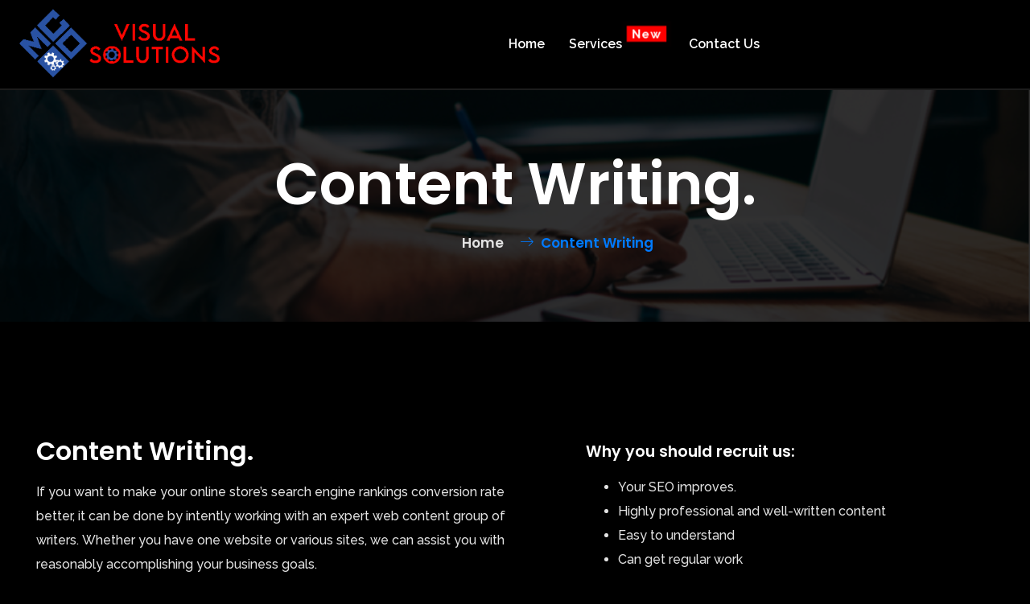

--- FILE ---
content_type: text/html; charset=UTF-8
request_url: https://mcovisualsolutions.com/content-writing/
body_size: 12018
content:
<!DOCTYPE html>
<html lang="en-US">
<head>
	<meta charset="UTF-8" />
	<meta name="viewport" content="width=device-width, initial-scale=1" />
	<link rel="profile" href="https://gmpg.org/xfn/11" />
	<link rel="pingback" href="https://mcovisualsolutions.com/xmlrpc.php" />
	<title>Content Writing &#8211; MCO Visual Solutions </title>
<meta name='robots' content='max-image-preview:large' />
	<style>img:is([sizes="auto" i], [sizes^="auto," i]) { contain-intrinsic-size: 3000px 1500px }</style>
	<link rel='dns-prefetch' href='//www.googletagmanager.com' />
<link rel="alternate" type="application/rss+xml" title="MCO Visual Solutions  &raquo; Feed" href="https://mcovisualsolutions.com/feed/" />
<link rel="alternate" type="application/rss+xml" title="MCO Visual Solutions  &raquo; Comments Feed" href="https://mcovisualsolutions.com/comments/feed/" />
<script>
window._wpemojiSettings = {"baseUrl":"https:\/\/s.w.org\/images\/core\/emoji\/15.0.3\/72x72\/","ext":".png","svgUrl":"https:\/\/s.w.org\/images\/core\/emoji\/15.0.3\/svg\/","svgExt":".svg","source":{"concatemoji":"https:\/\/mcovisualsolutions.com\/wp-includes\/js\/wp-emoji-release.min.js?ver=6.7.4"}};
/*! This file is auto-generated */
!function(i,n){var o,s,e;function c(e){try{var t={supportTests:e,timestamp:(new Date).valueOf()};sessionStorage.setItem(o,JSON.stringify(t))}catch(e){}}function p(e,t,n){e.clearRect(0,0,e.canvas.width,e.canvas.height),e.fillText(t,0,0);var t=new Uint32Array(e.getImageData(0,0,e.canvas.width,e.canvas.height).data),r=(e.clearRect(0,0,e.canvas.width,e.canvas.height),e.fillText(n,0,0),new Uint32Array(e.getImageData(0,0,e.canvas.width,e.canvas.height).data));return t.every(function(e,t){return e===r[t]})}function u(e,t,n){switch(t){case"flag":return n(e,"\ud83c\udff3\ufe0f\u200d\u26a7\ufe0f","\ud83c\udff3\ufe0f\u200b\u26a7\ufe0f")?!1:!n(e,"\ud83c\uddfa\ud83c\uddf3","\ud83c\uddfa\u200b\ud83c\uddf3")&&!n(e,"\ud83c\udff4\udb40\udc67\udb40\udc62\udb40\udc65\udb40\udc6e\udb40\udc67\udb40\udc7f","\ud83c\udff4\u200b\udb40\udc67\u200b\udb40\udc62\u200b\udb40\udc65\u200b\udb40\udc6e\u200b\udb40\udc67\u200b\udb40\udc7f");case"emoji":return!n(e,"\ud83d\udc26\u200d\u2b1b","\ud83d\udc26\u200b\u2b1b")}return!1}function f(e,t,n){var r="undefined"!=typeof WorkerGlobalScope&&self instanceof WorkerGlobalScope?new OffscreenCanvas(300,150):i.createElement("canvas"),a=r.getContext("2d",{willReadFrequently:!0}),o=(a.textBaseline="top",a.font="600 32px Arial",{});return e.forEach(function(e){o[e]=t(a,e,n)}),o}function t(e){var t=i.createElement("script");t.src=e,t.defer=!0,i.head.appendChild(t)}"undefined"!=typeof Promise&&(o="wpEmojiSettingsSupports",s=["flag","emoji"],n.supports={everything:!0,everythingExceptFlag:!0},e=new Promise(function(e){i.addEventListener("DOMContentLoaded",e,{once:!0})}),new Promise(function(t){var n=function(){try{var e=JSON.parse(sessionStorage.getItem(o));if("object"==typeof e&&"number"==typeof e.timestamp&&(new Date).valueOf()<e.timestamp+604800&&"object"==typeof e.supportTests)return e.supportTests}catch(e){}return null}();if(!n){if("undefined"!=typeof Worker&&"undefined"!=typeof OffscreenCanvas&&"undefined"!=typeof URL&&URL.createObjectURL&&"undefined"!=typeof Blob)try{var e="postMessage("+f.toString()+"("+[JSON.stringify(s),u.toString(),p.toString()].join(",")+"));",r=new Blob([e],{type:"text/javascript"}),a=new Worker(URL.createObjectURL(r),{name:"wpTestEmojiSupports"});return void(a.onmessage=function(e){c(n=e.data),a.terminate(),t(n)})}catch(e){}c(n=f(s,u,p))}t(n)}).then(function(e){for(var t in e)n.supports[t]=e[t],n.supports.everything=n.supports.everything&&n.supports[t],"flag"!==t&&(n.supports.everythingExceptFlag=n.supports.everythingExceptFlag&&n.supports[t]);n.supports.everythingExceptFlag=n.supports.everythingExceptFlag&&!n.supports.flag,n.DOMReady=!1,n.readyCallback=function(){n.DOMReady=!0}}).then(function(){return e}).then(function(){var e;n.supports.everything||(n.readyCallback(),(e=n.source||{}).concatemoji?t(e.concatemoji):e.wpemoji&&e.twemoji&&(t(e.twemoji),t(e.wpemoji)))}))}((window,document),window._wpemojiSettings);
</script>

<style id='wp-emoji-styles-inline-css'>

	img.wp-smiley, img.emoji {
		display: inline !important;
		border: none !important;
		box-shadow: none !important;
		height: 1em !important;
		width: 1em !important;
		margin: 0 0.07em !important;
		vertical-align: -0.1em !important;
		background: none !important;
		padding: 0 !important;
	}
</style>
<link rel='stylesheet' id='wp-block-library-css' href='https://mcovisualsolutions.com/wp-includes/css/dist/block-library/style.min.css?ver=6.7.4' media='all' />
<style id='classic-theme-styles-inline-css'>
/*! This file is auto-generated */
.wp-block-button__link{color:#fff;background-color:#32373c;border-radius:9999px;box-shadow:none;text-decoration:none;padding:calc(.667em + 2px) calc(1.333em + 2px);font-size:1.125em}.wp-block-file__button{background:#32373c;color:#fff;text-decoration:none}
</style>
<style id='global-styles-inline-css'>
:root{--wp--preset--aspect-ratio--square: 1;--wp--preset--aspect-ratio--4-3: 4/3;--wp--preset--aspect-ratio--3-4: 3/4;--wp--preset--aspect-ratio--3-2: 3/2;--wp--preset--aspect-ratio--2-3: 2/3;--wp--preset--aspect-ratio--16-9: 16/9;--wp--preset--aspect-ratio--9-16: 9/16;--wp--preset--color--black: #000000;--wp--preset--color--cyan-bluish-gray: #abb8c3;--wp--preset--color--white: #ffffff;--wp--preset--color--pale-pink: #f78da7;--wp--preset--color--vivid-red: #cf2e2e;--wp--preset--color--luminous-vivid-orange: #ff6900;--wp--preset--color--luminous-vivid-amber: #fcb900;--wp--preset--color--light-green-cyan: #7bdcb5;--wp--preset--color--vivid-green-cyan: #00d084;--wp--preset--color--pale-cyan-blue: #8ed1fc;--wp--preset--color--vivid-cyan-blue: #0693e3;--wp--preset--color--vivid-purple: #9b51e0;--wp--preset--gradient--vivid-cyan-blue-to-vivid-purple: linear-gradient(135deg,rgba(6,147,227,1) 0%,rgb(155,81,224) 100%);--wp--preset--gradient--light-green-cyan-to-vivid-green-cyan: linear-gradient(135deg,rgb(122,220,180) 0%,rgb(0,208,130) 100%);--wp--preset--gradient--luminous-vivid-amber-to-luminous-vivid-orange: linear-gradient(135deg,rgba(252,185,0,1) 0%,rgba(255,105,0,1) 100%);--wp--preset--gradient--luminous-vivid-orange-to-vivid-red: linear-gradient(135deg,rgba(255,105,0,1) 0%,rgb(207,46,46) 100%);--wp--preset--gradient--very-light-gray-to-cyan-bluish-gray: linear-gradient(135deg,rgb(238,238,238) 0%,rgb(169,184,195) 100%);--wp--preset--gradient--cool-to-warm-spectrum: linear-gradient(135deg,rgb(74,234,220) 0%,rgb(151,120,209) 20%,rgb(207,42,186) 40%,rgb(238,44,130) 60%,rgb(251,105,98) 80%,rgb(254,248,76) 100%);--wp--preset--gradient--blush-light-purple: linear-gradient(135deg,rgb(255,206,236) 0%,rgb(152,150,240) 100%);--wp--preset--gradient--blush-bordeaux: linear-gradient(135deg,rgb(254,205,165) 0%,rgb(254,45,45) 50%,rgb(107,0,62) 100%);--wp--preset--gradient--luminous-dusk: linear-gradient(135deg,rgb(255,203,112) 0%,rgb(199,81,192) 50%,rgb(65,88,208) 100%);--wp--preset--gradient--pale-ocean: linear-gradient(135deg,rgb(255,245,203) 0%,rgb(182,227,212) 50%,rgb(51,167,181) 100%);--wp--preset--gradient--electric-grass: linear-gradient(135deg,rgb(202,248,128) 0%,rgb(113,206,126) 100%);--wp--preset--gradient--midnight: linear-gradient(135deg,rgb(2,3,129) 0%,rgb(40,116,252) 100%);--wp--preset--font-size--small: 13px;--wp--preset--font-size--medium: 20px;--wp--preset--font-size--large: 36px;--wp--preset--font-size--x-large: 42px;--wp--preset--spacing--20: 0.44rem;--wp--preset--spacing--30: 0.67rem;--wp--preset--spacing--40: 1rem;--wp--preset--spacing--50: 1.5rem;--wp--preset--spacing--60: 2.25rem;--wp--preset--spacing--70: 3.38rem;--wp--preset--spacing--80: 5.06rem;--wp--preset--shadow--natural: 6px 6px 9px rgba(0, 0, 0, 0.2);--wp--preset--shadow--deep: 12px 12px 50px rgba(0, 0, 0, 0.4);--wp--preset--shadow--sharp: 6px 6px 0px rgba(0, 0, 0, 0.2);--wp--preset--shadow--outlined: 6px 6px 0px -3px rgba(255, 255, 255, 1), 6px 6px rgba(0, 0, 0, 1);--wp--preset--shadow--crisp: 6px 6px 0px rgba(0, 0, 0, 1);}:where(.is-layout-flex){gap: 0.5em;}:where(.is-layout-grid){gap: 0.5em;}body .is-layout-flex{display: flex;}.is-layout-flex{flex-wrap: wrap;align-items: center;}.is-layout-flex > :is(*, div){margin: 0;}body .is-layout-grid{display: grid;}.is-layout-grid > :is(*, div){margin: 0;}:where(.wp-block-columns.is-layout-flex){gap: 2em;}:where(.wp-block-columns.is-layout-grid){gap: 2em;}:where(.wp-block-post-template.is-layout-flex){gap: 1.25em;}:where(.wp-block-post-template.is-layout-grid){gap: 1.25em;}.has-black-color{color: var(--wp--preset--color--black) !important;}.has-cyan-bluish-gray-color{color: var(--wp--preset--color--cyan-bluish-gray) !important;}.has-white-color{color: var(--wp--preset--color--white) !important;}.has-pale-pink-color{color: var(--wp--preset--color--pale-pink) !important;}.has-vivid-red-color{color: var(--wp--preset--color--vivid-red) !important;}.has-luminous-vivid-orange-color{color: var(--wp--preset--color--luminous-vivid-orange) !important;}.has-luminous-vivid-amber-color{color: var(--wp--preset--color--luminous-vivid-amber) !important;}.has-light-green-cyan-color{color: var(--wp--preset--color--light-green-cyan) !important;}.has-vivid-green-cyan-color{color: var(--wp--preset--color--vivid-green-cyan) !important;}.has-pale-cyan-blue-color{color: var(--wp--preset--color--pale-cyan-blue) !important;}.has-vivid-cyan-blue-color{color: var(--wp--preset--color--vivid-cyan-blue) !important;}.has-vivid-purple-color{color: var(--wp--preset--color--vivid-purple) !important;}.has-black-background-color{background-color: var(--wp--preset--color--black) !important;}.has-cyan-bluish-gray-background-color{background-color: var(--wp--preset--color--cyan-bluish-gray) !important;}.has-white-background-color{background-color: var(--wp--preset--color--white) !important;}.has-pale-pink-background-color{background-color: var(--wp--preset--color--pale-pink) !important;}.has-vivid-red-background-color{background-color: var(--wp--preset--color--vivid-red) !important;}.has-luminous-vivid-orange-background-color{background-color: var(--wp--preset--color--luminous-vivid-orange) !important;}.has-luminous-vivid-amber-background-color{background-color: var(--wp--preset--color--luminous-vivid-amber) !important;}.has-light-green-cyan-background-color{background-color: var(--wp--preset--color--light-green-cyan) !important;}.has-vivid-green-cyan-background-color{background-color: var(--wp--preset--color--vivid-green-cyan) !important;}.has-pale-cyan-blue-background-color{background-color: var(--wp--preset--color--pale-cyan-blue) !important;}.has-vivid-cyan-blue-background-color{background-color: var(--wp--preset--color--vivid-cyan-blue) !important;}.has-vivid-purple-background-color{background-color: var(--wp--preset--color--vivid-purple) !important;}.has-black-border-color{border-color: var(--wp--preset--color--black) !important;}.has-cyan-bluish-gray-border-color{border-color: var(--wp--preset--color--cyan-bluish-gray) !important;}.has-white-border-color{border-color: var(--wp--preset--color--white) !important;}.has-pale-pink-border-color{border-color: var(--wp--preset--color--pale-pink) !important;}.has-vivid-red-border-color{border-color: var(--wp--preset--color--vivid-red) !important;}.has-luminous-vivid-orange-border-color{border-color: var(--wp--preset--color--luminous-vivid-orange) !important;}.has-luminous-vivid-amber-border-color{border-color: var(--wp--preset--color--luminous-vivid-amber) !important;}.has-light-green-cyan-border-color{border-color: var(--wp--preset--color--light-green-cyan) !important;}.has-vivid-green-cyan-border-color{border-color: var(--wp--preset--color--vivid-green-cyan) !important;}.has-pale-cyan-blue-border-color{border-color: var(--wp--preset--color--pale-cyan-blue) !important;}.has-vivid-cyan-blue-border-color{border-color: var(--wp--preset--color--vivid-cyan-blue) !important;}.has-vivid-purple-border-color{border-color: var(--wp--preset--color--vivid-purple) !important;}.has-vivid-cyan-blue-to-vivid-purple-gradient-background{background: var(--wp--preset--gradient--vivid-cyan-blue-to-vivid-purple) !important;}.has-light-green-cyan-to-vivid-green-cyan-gradient-background{background: var(--wp--preset--gradient--light-green-cyan-to-vivid-green-cyan) !important;}.has-luminous-vivid-amber-to-luminous-vivid-orange-gradient-background{background: var(--wp--preset--gradient--luminous-vivid-amber-to-luminous-vivid-orange) !important;}.has-luminous-vivid-orange-to-vivid-red-gradient-background{background: var(--wp--preset--gradient--luminous-vivid-orange-to-vivid-red) !important;}.has-very-light-gray-to-cyan-bluish-gray-gradient-background{background: var(--wp--preset--gradient--very-light-gray-to-cyan-bluish-gray) !important;}.has-cool-to-warm-spectrum-gradient-background{background: var(--wp--preset--gradient--cool-to-warm-spectrum) !important;}.has-blush-light-purple-gradient-background{background: var(--wp--preset--gradient--blush-light-purple) !important;}.has-blush-bordeaux-gradient-background{background: var(--wp--preset--gradient--blush-bordeaux) !important;}.has-luminous-dusk-gradient-background{background: var(--wp--preset--gradient--luminous-dusk) !important;}.has-pale-ocean-gradient-background{background: var(--wp--preset--gradient--pale-ocean) !important;}.has-electric-grass-gradient-background{background: var(--wp--preset--gradient--electric-grass) !important;}.has-midnight-gradient-background{background: var(--wp--preset--gradient--midnight) !important;}.has-small-font-size{font-size: var(--wp--preset--font-size--small) !important;}.has-medium-font-size{font-size: var(--wp--preset--font-size--medium) !important;}.has-large-font-size{font-size: var(--wp--preset--font-size--large) !important;}.has-x-large-font-size{font-size: var(--wp--preset--font-size--x-large) !important;}
:where(.wp-block-post-template.is-layout-flex){gap: 1.25em;}:where(.wp-block-post-template.is-layout-grid){gap: 1.25em;}
:where(.wp-block-columns.is-layout-flex){gap: 2em;}:where(.wp-block-columns.is-layout-grid){gap: 2em;}
:root :where(.wp-block-pullquote){font-size: 1.5em;line-height: 1.6;}
</style>
<link rel='stylesheet' id='certify-frontend-css' href='https://mcovisualsolutions.com/wp-content/plugins/certify-certificate-management-verification/assets/css/certify-frontend.css?ver=1.1' media='all' />
<link rel='stylesheet' id='hfe-style-css' href='https://mcovisualsolutions.com/wp-content/plugins/header-footer-elementor/assets/css/header-footer-elementor.css?ver=1.6.20' media='all' />
<link rel='stylesheet' id='elementor-icons-css' href='https://mcovisualsolutions.com/wp-content/plugins/elementor/assets/lib/eicons/css/elementor-icons.min.css?ver=5.23.0' media='all' />
<link rel='stylesheet' id='elementor-frontend-css' href='https://mcovisualsolutions.com/wp-content/plugins/elementor/assets/css/frontend-lite.min.css?ver=3.17.3' media='all' />
<link rel='stylesheet' id='swiper-css' href='https://mcovisualsolutions.com/wp-content/plugins/elementor/assets/lib/swiper/css/swiper.min.css?ver=5.3.6' media='all' />
<link rel='stylesheet' id='elementor-post-10-css' href='https://mcovisualsolutions.com/wp-content/uploads/elementor/css/post-10.css?ver=1767960469' media='all' />
<link rel='stylesheet' id='elementor-pro-css' href='https://mcovisualsolutions.com/wp-content/plugins/pro-elements/assets/css/frontend-lite.min.css?ver=3.8.0' media='all' />
<link rel='stylesheet' id='elementor-post-160-css' href='https://mcovisualsolutions.com/wp-content/uploads/elementor/css/post-160.css?ver=1767981467' media='all' />
<link rel='stylesheet' id='fluentform-elementor-widget-css' href='https://mcovisualsolutions.com/wp-content/plugins/fluentform/assets/css/fluent-forms-elementor-widget.css?ver=5.1.11' media='all' />
<link rel='stylesheet' id='hfe-widgets-style-css' href='https://mcovisualsolutions.com/wp-content/plugins/header-footer-elementor/inc/widgets-css/frontend.css?ver=1.6.20' media='all' />
<link rel='stylesheet' id='elementor-post-3791-css' href='https://mcovisualsolutions.com/wp-content/uploads/elementor/css/post-3791.css?ver=1767960470' media='all' />
<link rel='stylesheet' id='hello-elementor-css' href='https://mcovisualsolutions.com/wp-content/themes/hello-elementor/style.min.css?ver=2.9.0' media='all' />
<link rel='stylesheet' id='hello-elementor-theme-style-css' href='https://mcovisualsolutions.com/wp-content/themes/hello-elementor/theme.min.css?ver=2.9.0' media='all' />
<link rel='stylesheet' id='elementor-icons-ekiticons-css' href='https://mcovisualsolutions.com/wp-content/plugins/elementskit-lite/modules/elementskit-icon-pack/assets/css/ekiticons.css?ver=3.0.3' media='all' />
<link rel='stylesheet' id='hello-elementor-child-style-css' href='https://mcovisualsolutions.com/wp-content/themes/hello-theme-child-master/style.css?ver=1.0.0' media='all' />
<link rel='stylesheet' id='ekit-widget-styles-css' href='https://mcovisualsolutions.com/wp-content/plugins/elementskit-lite/widgets/init/assets/css/widget-styles.css?ver=3.0.3' media='all' />
<link rel='stylesheet' id='ekit-responsive-css' href='https://mcovisualsolutions.com/wp-content/plugins/elementskit-lite/widgets/init/assets/css/responsive.css?ver=3.0.3' media='all' />
<link rel='stylesheet' id='eael-general-css' href='https://mcovisualsolutions.com/wp-content/plugins/essential-addons-for-elementor-lite/assets/front-end/css/view/general.min.css?ver=5.9.3' media='all' />
<link rel='stylesheet' id='google-fonts-1-css' href='https://fonts.googleapis.com/css?family=Roboto%3A100%2C100italic%2C200%2C200italic%2C300%2C300italic%2C400%2C400italic%2C500%2C500italic%2C600%2C600italic%2C700%2C700italic%2C800%2C800italic%2C900%2C900italic%7CRoboto+Slab%3A100%2C100italic%2C200%2C200italic%2C300%2C300italic%2C400%2C400italic%2C500%2C500italic%2C600%2C600italic%2C700%2C700italic%2C800%2C800italic%2C900%2C900italic%7CRaleway%3A100%2C100italic%2C200%2C200italic%2C300%2C300italic%2C400%2C400italic%2C500%2C500italic%2C600%2C600italic%2C700%2C700italic%2C800%2C800italic%2C900%2C900italic%7CPoppins%3A100%2C100italic%2C200%2C200italic%2C300%2C300italic%2C400%2C400italic%2C500%2C500italic%2C600%2C600italic%2C700%2C700italic%2C800%2C800italic%2C900%2C900italic&#038;display=auto&#038;ver=6.7.4' media='all' />
<link rel="preconnect" href="https://fonts.gstatic.com/" crossorigin><script src="https://mcovisualsolutions.com/wp-includes/js/jquery/jquery.min.js?ver=3.7.1" id="jquery-core-js"></script>
<script src="https://mcovisualsolutions.com/wp-includes/js/jquery/jquery-migrate.min.js?ver=3.4.1" id="jquery-migrate-js"></script>
<link rel="https://api.w.org/" href="https://mcovisualsolutions.com/wp-json/" /><link rel="alternate" title="JSON" type="application/json" href="https://mcovisualsolutions.com/wp-json/wp/v2/pages/160" /><link rel="EditURI" type="application/rsd+xml" title="RSD" href="https://mcovisualsolutions.com/xmlrpc.php?rsd" />
<meta name="generator" content="WordPress 6.7.4" />
<link rel="canonical" href="https://mcovisualsolutions.com/content-writing/" />
<link rel='shortlink' href='https://mcovisualsolutions.com/?p=160' />
<link rel="alternate" title="oEmbed (JSON)" type="application/json+oembed" href="https://mcovisualsolutions.com/wp-json/oembed/1.0/embed?url=https%3A%2F%2Fmcovisualsolutions.com%2Fcontent-writing%2F" />
<link rel="alternate" title="oEmbed (XML)" type="text/xml+oembed" href="https://mcovisualsolutions.com/wp-json/oembed/1.0/embed?url=https%3A%2F%2Fmcovisualsolutions.com%2Fcontent-writing%2F&#038;format=xml" />
<meta name="generator" content="Site Kit by Google 1.171.0" /><meta name="generator" content="Elementor 3.17.3; features: e_dom_optimization, e_optimized_assets_loading, e_optimized_css_loading, additional_custom_breakpoints; settings: css_print_method-external, google_font-enabled, font_display-auto">
<link rel="icon" href="https://mcovisualsolutions.com/wp-content/uploads/2022/10/cropped-Fav-32x32.png" sizes="32x32" />
<link rel="icon" href="https://mcovisualsolutions.com/wp-content/uploads/2022/10/cropped-Fav-192x192.png" sizes="192x192" />
<link rel="apple-touch-icon" href="https://mcovisualsolutions.com/wp-content/uploads/2022/10/cropped-Fav-180x180.png" />
<meta name="msapplication-TileImage" content="https://mcovisualsolutions.com/wp-content/uploads/2022/10/cropped-Fav-270x270.png" />
		<style id="wp-custom-css">
			html,body
{
    margin: 0px;
    width: 100%;
    overflow-x: hidden; 
    padding: 0px;
    height: 100%;
}

/* Element | https://mcovisualsolutions.com/ */

.elementor-element-f1aa5ff {
  height: 260px !important;
}

/* Element | https://mcovisualsolutions.com/ */

.elementor-element-152566d {
  height: 260px !important;
}

/* Element | https://mcovisualsolutions.com/ */

.elementor-element-e37f288 {
  height: 260px !important;
}

/* Element | https://mcovisualsolutions.com/ */

.elementor-element-618c00f {
  height: 260px !important;
}

/* Element | https://mcovisualsolutions.com/ */

.elementor-element-7a94422 > div:nth-child(1) > div:nth-child(1) > div:nth-child(1) {
  height: 260px !important;
}

/* Element | https://mcovisualsolutions.com/ */

.elementor-element-d50bb91 {
  height: 260px !important;
}

/* Element | https://mcovisualsolutions.com/ */

.elementor-element-6a1c2c1 > div:nth-child(1) > div:nth-child(1) > div:nth-child(1) {
  height: 260px !important;
}

/* Element | https://mcovisualsolutions.com/ */

.elementor-element-344f11e {
 
  \.elementor-element-f1aa5ff\ \{\ height: 260px !important;
  \}\ \.elementor-element-7a94422\ \>\ div: nth-child(1) > div:nth-child(1) > div:nth-child(1) { height: 260px } !important .elementor-element-d50bb91 { height: 375px } !important .elementor-element-6a1c2c1 > div:nth-child(1) > div:nth-child(1) > div:nth-child(1) { height: 260px };
  height: 260px !important;
}

/* Element | https://mcovisualsolutions.com/ */

.elementor-element-5791967b > div:nth-child(1) > div:nth-child(1) > div:nth-child(1) > div:nth-child(2) > p:nth-child(2) {
  text-align: justify !important;
}

/* Element | https://mcovisualsolutions.com/ */

.elementor-element-d627241 > div:nth-child(1) > div:nth-child(1) > div:nth-child(1) > div:nth-child(2) > p:nth-child(2) {
  text-align: justify !important;
}

/* Element | https://mcovisualsolutions.com/ */

.elementor-element-51048fd > div:nth-child(1) > div:nth-child(1) > div:nth-child(1) > div:nth-child(2) > p:nth-child(2) {
  text-align: justify !important;
}

/* Element | https://mcovisualsolutions.com/ */

.elementor-element-01b673d > div:nth-child(1) > div:nth-child(1) > div:nth-child(1) > div:nth-child(2) > p:nth-child(2) {
  text-align: justify !important;
}

/* Element | https://mcovisualsolutions.com/ */

.elementor-element-3619068 > div:nth-child(1) > div:nth-child(1) > div:nth-child(1) > div:nth-child(2) > p:nth-child(2) {
  text-align: justify !important;
}

/* Element | https://mcovisualsolutions.com/ */

.elementor-element-a241f81 > div:nth-child(1) > div:nth-child(1) > div:nth-child(1) > div:nth-child(2) > p:nth-child(2) {
  text-align: justify !important;
}

/* Element | https://mcovisualsolutions.com/ */

.elementor-element-f1aa5ff > div:nth-child(1) > div:nth-child(1) > div:nth-child(1) > div:nth-child(2) > p:nth-child(2) {
  text-align: justify !important;
}

/* Element | https://mcovisualsolutions.com/ */

.elementor-element-152566d > div:nth-child(1) > div:nth-child(1) > div:nth-child(1) > div:nth-child(2) > p:nth-child(2) {
  text-align: justify !important;
}

/* Element | https://mcovisualsolutions.com/ */

.elementor-element-e37f288 > div:nth-child(1) > div:nth-child(1) > div:nth-child(1) > div:nth-child(2) > p:nth-child(2) {
  text-align: justify !important;
}

/* Element | https://mcovisualsolutions.com/ */

.elementor-element-618c00f > div:nth-child(1) > div:nth-child(1) > div:nth-child(1) > div:nth-child(2) > p:nth-child(2) {
  text-align: justify !important;
}

/* Element | https://mcovisualsolutions.com/ */

.elementor-element-7a94422 > div:nth-child(1) > div:nth-child(1) > div:nth-child(1) > div:nth-child(2) > p:nth-child(2) {
  text-align: justify !important;
}

/* Element | https://mcovisualsolutions.com/ */

.elementor-element-344f11e > div:nth-child(1) > div:nth-child(1) > div:nth-child(1) > div:nth-child(2) > p:nth-child(2) {
  text-align: justify !important;
}

/* Element | https://mcovisualsolutions.com/ */

.elementor-element-d50bb91 > div:nth-child(1) > div:nth-child(1) > div:nth-child(1) > div:nth-child(2) > p:nth-child(2) {
  text-align: justify !important;
}

/* Element | https://mcovisualsolutions.com/ */

.elementor-element-6a1c2c1 > div:nth-child(1) > div:nth-child(1) > div:nth-child(1) > div:nth-child(2) > p:nth-child(2) {
  text-align: justify !important;
}

/* Element | https://mcovisualsolutions.com/about-us/ */

.wp-image-4748 {
  height: 397.483px !important;
}

/* Element | https://mcovisualsolutions.com/contact-us/ */

li.elementor-icon-list-item:nth-child(3) {
  display: none !important;
}

/* Menu New Tag  */

/* Style the "New" span badge */
.menu-badge-new {
    background-color: #ff0000; /* Red background */
    color: #ffffff !important; /* White text */
    font-size: 14px;
    font-weight: bold;
    
    padding: 2px 6px;
    margin-left: 8px;
	margin-top: -25px;
    
    display: inline-block;
    line-height: 1;
    vertical-align: middle;
    
    /* Animation call */
    animation: badge-pulse 1.5s infinite;
}

/* Continuous pulse animation */
@keyframes badge-pulse {
    0% {
        transform: scale(1);
        box-shadow: 0 0 0 0 rgba(255, 0, 0, 0.7);
    }
    70% {
        transform: scale(1.1);
        box-shadow: 0 0 0 6px rgba(255, 0, 0, 0);
    }
    100% {
        transform: scale(1);
        box-shadow: 0 0 0 0 rgba(255, 0, 0, 0);
    }
}


/*  Services Cards Text Align */

/* Paragraph */
.elementor-element-44a6355 .elementor-container .elementor-top-column .elementor-widget-wrap .elementor-widget-elementskit-icon-box .elementor-widget-container .ekit-wid-con .elementskit-infobox .box-body p{
	text-align:left !important;
}
		</style>
		</head>

<body class="page-template page-template-elementor_header_footer page page-id-160 non-logged-in ehf-header ehf-template-hello-elementor ehf-stylesheet-hello-theme-child-master elementor-default elementor-template-full-width elementor-kit-10 elementor-page elementor-page-160">
<div id="page" class="hfeed site">

		<header id="masthead" itemscope="itemscope" itemtype="https://schema.org/WPHeader">
			<p class="main-title bhf-hidden" itemprop="headline"><a href="https://mcovisualsolutions.com" title="MCO Visual Solutions " rel="home">MCO Visual Solutions </a></p>
					<div data-elementor-type="wp-post" data-elementor-id="3791" class="elementor elementor-3791">
									<section class="elementor-section elementor-top-section elementor-element elementor-element-454264e8 elementor-section-height-min-height elementor-section-boxed elementor-section-height-default elementor-section-items-middle" data-id="454264e8" data-element_type="section">
						<div class="elementor-container elementor-column-gap-default">
					<div class="elementor-column elementor-col-50 elementor-top-column elementor-element elementor-element-f6e696f" data-id="f6e696f" data-element_type="column">
			<div class="elementor-widget-wrap elementor-element-populated">
								<div class="elementor-element elementor-element-51b1db81 elementor-widget elementor-widget-image" data-id="51b1db81" data-element_type="widget" data-widget_type="image.default">
				<div class="elementor-widget-container">
			<style>/*! elementor - v3.17.0 - 08-11-2023 */
.elementor-widget-image{text-align:center}.elementor-widget-image a{display:inline-block}.elementor-widget-image a img[src$=".svg"]{width:48px}.elementor-widget-image img{vertical-align:middle;display:inline-block}</style>													<a href="https://mcovisualsolutions.com">
							<img width="720" height="405" src="https://mcovisualsolutions.com/wp-content/uploads/2022/10/final-gif.gif" class="elementor-animation-grow attachment-full size-full wp-image-3931" alt="" />								</a>
															</div>
				</div>
					</div>
		</div>
				<div class="elementor-column elementor-col-50 elementor-top-column elementor-element elementor-element-61432761" data-id="61432761" data-element_type="column">
			<div class="elementor-widget-wrap elementor-element-populated">
								<div class="elementor-element elementor-element-20d8fb8 elementor-widget elementor-widget-ekit-nav-menu" data-id="20d8fb8" data-element_type="widget" data-widget_type="ekit-nav-menu.default">
				<div class="elementor-widget-container">
			<div class="ekit-wid-con ekit_menu_responsive_tablet" data-hamburger-icon="" data-hamburger-icon-type="icon" data-responsive-breakpoint="1024">            <button class="elementskit-menu-hamburger elementskit-menu-toggler"  type="button" aria-label="hamburger-icon">
                                    <span class="elementskit-menu-hamburger-icon"></span><span class="elementskit-menu-hamburger-icon"></span><span class="elementskit-menu-hamburger-icon"></span>
                            </button>
            <div id="ekit-megamenu-primary-menu" class="elementskit-menu-container elementskit-menu-offcanvas-elements elementskit-navbar-nav-default ekit-nav-menu-one-page-no ekit-nav-dropdown-hover"><ul id="menu-primary-menu" class="elementskit-navbar-nav elementskit-menu-po-center submenu-click-on-icon"><li id="menu-item-3806" class="menu-item menu-item-type-post_type menu-item-object-page menu-item-home menu-item-3806 nav-item elementskit-mobile-builder-content" data-vertical-menu=750px><a href="https://mcovisualsolutions.com/" class="ekit-menu-nav-link">Home</a></li>
<li id="menu-item-4645" class="menu-item menu-item-type-post_type menu-item-object-page menu-item-4645 nav-item elementskit-mobile-builder-content" data-vertical-menu=750px><a href="https://mcovisualsolutions.com/services/" class="ekit-menu-nav-link">Services <span class="menu-badge-new">New</span></a></li>
<li id="menu-item-3802" class="menu-item menu-item-type-post_type menu-item-object-page menu-item-3802 nav-item elementskit-mobile-builder-content" data-vertical-menu=750px><a href="https://mcovisualsolutions.com/contact-us/" class="ekit-menu-nav-link">Contact Us</a></li>
</ul><div class="elementskit-nav-identity-panel">
				<div class="elementskit-site-title">
					<a class="elementskit-nav-logo" href="https://mcovisualsolutions.com" target="_self" rel="">
						<img width="3551" height="1201" src="https://mcovisualsolutions.com/wp-content/uploads/2022/10/Logo.png" class="attachment-full size-full" alt="" decoding="async" srcset="https://mcovisualsolutions.com/wp-content/uploads/2022/10/Logo.png 3551w, https://mcovisualsolutions.com/wp-content/uploads/2022/10/Logo-300x101.png 300w, https://mcovisualsolutions.com/wp-content/uploads/2022/10/Logo-1024x346.png 1024w, https://mcovisualsolutions.com/wp-content/uploads/2022/10/Logo-768x260.png 768w, https://mcovisualsolutions.com/wp-content/uploads/2022/10/Logo-1536x519.png 1536w, https://mcovisualsolutions.com/wp-content/uploads/2022/10/Logo-2048x693.png 2048w" sizes="(max-width: 3551px) 100vw, 3551px" />
					</a> 
				</div><button class="elementskit-menu-close elementskit-menu-toggler" type="button">X</button></div></div>			
			<div class="elementskit-menu-overlay elementskit-menu-offcanvas-elements elementskit-menu-toggler ekit-nav-menu--overlay"></div></div>		</div>
				</div>
					</div>
		</div>
							</div>
		</section>
							</div>
				</header>

			<div data-elementor-type="wp-page" data-elementor-id="160" class="elementor elementor-160">
									<section class="elementor-section elementor-top-section elementor-element elementor-element-65ec35b7 elementor-section-height-min-height elementor-section-boxed elementor-section-height-default elementor-section-items-middle" data-id="65ec35b7" data-element_type="section" data-settings="{&quot;background_background&quot;:&quot;classic&quot;}">
							<div class="elementor-background-overlay"></div>
							<div class="elementor-container elementor-column-gap-default">
					<div class="elementor-column elementor-col-100 elementor-top-column elementor-element elementor-element-61493a53" data-id="61493a53" data-element_type="column">
			<div class="elementor-widget-wrap elementor-element-populated">
								<div class="elementor-element elementor-element-667d06a9 animated-slow e-transform elementor-invisible elementor-widget elementor-widget-heading" data-id="667d06a9" data-element_type="widget" data-settings="{&quot;_animation&quot;:&quot;fadeInUp&quot;,&quot;_transform_translateX_effect_hover&quot;:{&quot;unit&quot;:&quot;px&quot;,&quot;size&quot;:10,&quot;sizes&quot;:[]},&quot;_transform_translateX_effect_hover_tablet&quot;:{&quot;unit&quot;:&quot;px&quot;,&quot;size&quot;:&quot;&quot;,&quot;sizes&quot;:[]},&quot;_transform_translateX_effect_hover_mobile&quot;:{&quot;unit&quot;:&quot;px&quot;,&quot;size&quot;:&quot;&quot;,&quot;sizes&quot;:[]},&quot;_transform_translateY_effect_hover&quot;:{&quot;unit&quot;:&quot;px&quot;,&quot;size&quot;:&quot;&quot;,&quot;sizes&quot;:[]},&quot;_transform_translateY_effect_hover_tablet&quot;:{&quot;unit&quot;:&quot;px&quot;,&quot;size&quot;:&quot;&quot;,&quot;sizes&quot;:[]},&quot;_transform_translateY_effect_hover_mobile&quot;:{&quot;unit&quot;:&quot;px&quot;,&quot;size&quot;:&quot;&quot;,&quot;sizes&quot;:[]}}" data-widget_type="heading.default">
				<div class="elementor-widget-container">
			<style>/*! elementor - v3.17.0 - 08-11-2023 */
.elementor-heading-title{padding:0;margin:0;line-height:1}.elementor-widget-heading .elementor-heading-title[class*=elementor-size-]>a{color:inherit;font-size:inherit;line-height:inherit}.elementor-widget-heading .elementor-heading-title.elementor-size-small{font-size:15px}.elementor-widget-heading .elementor-heading-title.elementor-size-medium{font-size:19px}.elementor-widget-heading .elementor-heading-title.elementor-size-large{font-size:29px}.elementor-widget-heading .elementor-heading-title.elementor-size-xl{font-size:39px}.elementor-widget-heading .elementor-heading-title.elementor-size-xxl{font-size:59px}</style><h2 class="elementor-heading-title elementor-size-default">Content Writing.</h2>		</div>
				</div>
				<section class="elementor-section elementor-inner-section elementor-element elementor-element-2d1c9ba elementor-section-boxed elementor-section-height-default elementor-section-height-default elementor-invisible" data-id="2d1c9ba" data-element_type="section" data-settings="{&quot;animation&quot;:&quot;fadeInDown&quot;}">
						<div class="elementor-container elementor-column-gap-default">
					<div class="elementor-column elementor-col-50 elementor-inner-column elementor-element elementor-element-5cc6d0c" data-id="5cc6d0c" data-element_type="column">
			<div class="elementor-widget-wrap elementor-element-populated">
								<div class="elementor-element elementor-element-0cc9ba4 elementor-align-right elementor-widget elementor-widget-button" data-id="0cc9ba4" data-element_type="widget" data-widget_type="button.default">
				<div class="elementor-widget-container">
					<div class="elementor-button-wrapper">
			<a class="elementor-button elementor-button-link elementor-size-sm" href="#">
						<span class="elementor-button-content-wrapper">
						<span class="elementor-button-text">Home</span>
		</span>
					</a>
		</div>
				</div>
				</div>
					</div>
		</div>
				<div class="elementor-column elementor-col-50 elementor-inner-column elementor-element elementor-element-b2fdfb8" data-id="b2fdfb8" data-element_type="column">
			<div class="elementor-widget-wrap elementor-element-populated">
								<div class="elementor-element elementor-element-6c7f64e elementor-align-left elementor-widget elementor-widget-button" data-id="6c7f64e" data-element_type="widget" data-widget_type="button.default">
				<div class="elementor-widget-container">
					<div class="elementor-button-wrapper">
			<a class="elementor-button elementor-button-link elementor-size-sm" href="https://mcovisualsolutions.com/content-writing/">
						<span class="elementor-button-content-wrapper">
						<span class="elementor-button-icon elementor-align-icon-left">
				<i aria-hidden="true" class="icon icon-arrow-right"></i>			</span>
						<span class="elementor-button-text">Content Writing</span>
		</span>
					</a>
		</div>
				</div>
				</div>
					</div>
		</div>
							</div>
		</section>
					</div>
		</div>
							</div>
		</section>
				<section class="elementor-section elementor-top-section elementor-element elementor-element-22d46f8a elementor-section-boxed elementor-section-height-default elementor-section-height-default" data-id="22d46f8a" data-element_type="section">
						<div class="elementor-container elementor-column-gap-default">
					<div class="elementor-column elementor-col-100 elementor-top-column elementor-element elementor-element-5fe5d2e2" data-id="5fe5d2e2" data-element_type="column">
			<div class="elementor-widget-wrap elementor-element-populated">
								<section class="elementor-section elementor-inner-section elementor-element elementor-element-7152bbde elementor-section-boxed elementor-section-height-default elementor-section-height-default" data-id="7152bbde" data-element_type="section">
						<div class="elementor-container elementor-column-gap-default">
					<div class="elementor-column elementor-col-50 elementor-inner-column elementor-element elementor-element-421581d1" data-id="421581d1" data-element_type="column">
			<div class="elementor-widget-wrap elementor-element-populated">
								<div class="elementor-element elementor-element-69a5993a animated-slow e-transform elementor-invisible elementor-widget elementor-widget-heading" data-id="69a5993a" data-element_type="widget" data-settings="{&quot;_animation&quot;:&quot;fadeInUp&quot;,&quot;_transform_translateX_effect_hover&quot;:{&quot;unit&quot;:&quot;px&quot;,&quot;size&quot;:10,&quot;sizes&quot;:[]},&quot;_transform_translateX_effect_hover_tablet&quot;:{&quot;unit&quot;:&quot;px&quot;,&quot;size&quot;:&quot;&quot;,&quot;sizes&quot;:[]},&quot;_transform_translateX_effect_hover_mobile&quot;:{&quot;unit&quot;:&quot;px&quot;,&quot;size&quot;:&quot;&quot;,&quot;sizes&quot;:[]},&quot;_transform_translateY_effect_hover&quot;:{&quot;unit&quot;:&quot;px&quot;,&quot;size&quot;:&quot;&quot;,&quot;sizes&quot;:[]},&quot;_transform_translateY_effect_hover_tablet&quot;:{&quot;unit&quot;:&quot;px&quot;,&quot;size&quot;:&quot;&quot;,&quot;sizes&quot;:[]},&quot;_transform_translateY_effect_hover_mobile&quot;:{&quot;unit&quot;:&quot;px&quot;,&quot;size&quot;:&quot;&quot;,&quot;sizes&quot;:[]}}" data-widget_type="heading.default">
				<div class="elementor-widget-container">
			<h2 class="elementor-heading-title elementor-size-default">Content Writing.</h2>		</div>
				</div>
				<div class="elementor-element elementor-element-5b1c185e elementor-invisible elementor-widget elementor-widget-text-editor" data-id="5b1c185e" data-element_type="widget" data-settings="{&quot;_animation&quot;:&quot;fadeInUp&quot;}" data-widget_type="text-editor.default">
				<div class="elementor-widget-container">
			<style>/*! elementor - v3.17.0 - 08-11-2023 */
.elementor-widget-text-editor.elementor-drop-cap-view-stacked .elementor-drop-cap{background-color:#69727d;color:#fff}.elementor-widget-text-editor.elementor-drop-cap-view-framed .elementor-drop-cap{color:#69727d;border:3px solid;background-color:transparent}.elementor-widget-text-editor:not(.elementor-drop-cap-view-default) .elementor-drop-cap{margin-top:8px}.elementor-widget-text-editor:not(.elementor-drop-cap-view-default) .elementor-drop-cap-letter{width:1em;height:1em}.elementor-widget-text-editor .elementor-drop-cap{float:left;text-align:center;line-height:1;font-size:50px}.elementor-widget-text-editor .elementor-drop-cap-letter{display:inline-block}</style>				<p>If you want to make your online store&#8217;s search engine rankings conversion rate better, it can be done by intently working with an expert web content group of writers. Whether you have one website or various sites, we can assist you with reasonably accomplishing your business goals.</p>						</div>
				</div>
					</div>
		</div>
				<div class="elementor-column elementor-col-50 elementor-inner-column elementor-element elementor-element-4841b34e" data-id="4841b34e" data-element_type="column">
			<div class="elementor-widget-wrap elementor-element-populated">
								<div class="elementor-element elementor-element-2ec70eef animated-slow e-transform elementor-invisible elementor-widget elementor-widget-heading" data-id="2ec70eef" data-element_type="widget" data-settings="{&quot;_animation&quot;:&quot;fadeInUp&quot;,&quot;_transform_translateX_effect_hover&quot;:{&quot;unit&quot;:&quot;px&quot;,&quot;size&quot;:10,&quot;sizes&quot;:[]},&quot;_transform_translateX_effect_hover_tablet&quot;:{&quot;unit&quot;:&quot;px&quot;,&quot;size&quot;:&quot;&quot;,&quot;sizes&quot;:[]},&quot;_transform_translateX_effect_hover_mobile&quot;:{&quot;unit&quot;:&quot;px&quot;,&quot;size&quot;:&quot;&quot;,&quot;sizes&quot;:[]},&quot;_transform_translateY_effect_hover&quot;:{&quot;unit&quot;:&quot;px&quot;,&quot;size&quot;:&quot;&quot;,&quot;sizes&quot;:[]},&quot;_transform_translateY_effect_hover_tablet&quot;:{&quot;unit&quot;:&quot;px&quot;,&quot;size&quot;:&quot;&quot;,&quot;sizes&quot;:[]},&quot;_transform_translateY_effect_hover_mobile&quot;:{&quot;unit&quot;:&quot;px&quot;,&quot;size&quot;:&quot;&quot;,&quot;sizes&quot;:[]}}" data-widget_type="heading.default">
				<div class="elementor-widget-container">
			<h2 class="elementor-heading-title elementor-size-default">Why you should recruit us:</h2>		</div>
				</div>
				<div class="elementor-element elementor-element-135246c9 elementor-invisible elementor-widget elementor-widget-text-editor" data-id="135246c9" data-element_type="widget" data-settings="{&quot;_animation&quot;:&quot;fadeInUp&quot;}" data-widget_type="text-editor.default">
				<div class="elementor-widget-container">
							<ul><li>Your SEO improves.</li><li>Highly professional and well-written content</li><li>Easy to understand</li><li>Can get regular work</li></ul>						</div>
				</div>
					</div>
		</div>
							</div>
		</section>
				<div class="elementor-element elementor-element-431cc84e elementor-invisible elementor-widget elementor-widget-image" data-id="431cc84e" data-element_type="widget" data-settings="{&quot;_animation&quot;:&quot;bounceInUp&quot;}" data-widget_type="image.default">
				<div class="elementor-widget-container">
															<img decoding="async" width="822" height="372" src="https://mcovisualsolutions.com/wp-content/uploads/2022/10/Content-Writers-1.jpeg" class="attachment-full size-full wp-image-197" alt="" srcset="https://mcovisualsolutions.com/wp-content/uploads/2022/10/Content-Writers-1.jpeg 822w, https://mcovisualsolutions.com/wp-content/uploads/2022/10/Content-Writers-1-300x136.jpeg 300w, https://mcovisualsolutions.com/wp-content/uploads/2022/10/Content-Writers-1-768x348.jpeg 768w" sizes="(max-width: 822px) 100vw, 822px" />															</div>
				</div>
					</div>
		</div>
							</div>
		</section>
				<section class="elementor-section elementor-top-section elementor-element elementor-element-196fc6db elementor-section-boxed elementor-section-height-default elementor-section-height-default" data-id="196fc6db" data-element_type="section">
						<div class="elementor-container elementor-column-gap-default">
					<div class="elementor-column elementor-col-100 elementor-top-column elementor-element elementor-element-54d5809c" data-id="54d5809c" data-element_type="column">
			<div class="elementor-widget-wrap elementor-element-populated">
								<section class="elementor-section elementor-inner-section elementor-element elementor-element-7b6a4e64 elementor-section-boxed elementor-section-height-default elementor-section-height-default" data-id="7b6a4e64" data-element_type="section">
						<div class="elementor-container elementor-column-gap-default">
					<div class="elementor-column elementor-col-50 elementor-inner-column elementor-element elementor-element-21baa194" data-id="21baa194" data-element_type="column">
			<div class="elementor-widget-wrap elementor-element-populated">
								<div class="elementor-element elementor-element-5189bb1f animated-slow e-transform elementor-invisible elementor-widget elementor-widget-heading" data-id="5189bb1f" data-element_type="widget" data-settings="{&quot;_animation&quot;:&quot;fadeInUp&quot;,&quot;_transform_translateX_effect_hover&quot;:{&quot;unit&quot;:&quot;px&quot;,&quot;size&quot;:10,&quot;sizes&quot;:[]},&quot;_transform_translateX_effect_hover_tablet&quot;:{&quot;unit&quot;:&quot;px&quot;,&quot;size&quot;:&quot;&quot;,&quot;sizes&quot;:[]},&quot;_transform_translateX_effect_hover_mobile&quot;:{&quot;unit&quot;:&quot;px&quot;,&quot;size&quot;:&quot;&quot;,&quot;sizes&quot;:[]},&quot;_transform_translateY_effect_hover&quot;:{&quot;unit&quot;:&quot;px&quot;,&quot;size&quot;:&quot;&quot;,&quot;sizes&quot;:[]},&quot;_transform_translateY_effect_hover_tablet&quot;:{&quot;unit&quot;:&quot;px&quot;,&quot;size&quot;:&quot;&quot;,&quot;sizes&quot;:[]},&quot;_transform_translateY_effect_hover_mobile&quot;:{&quot;unit&quot;:&quot;px&quot;,&quot;size&quot;:&quot;&quot;,&quot;sizes&quot;:[]}}" data-widget_type="heading.default">
				<div class="elementor-widget-container">
			<h2 class="elementor-heading-title elementor-size-default">Article Writing.</h2>		</div>
				</div>
				<div class="elementor-element elementor-element-3dff7ebc elementor-invisible elementor-widget elementor-widget-text-editor" data-id="3dff7ebc" data-element_type="widget" data-settings="{&quot;_animation&quot;:&quot;fadeInUp&quot;}" data-widget_type="text-editor.default">
				<div class="elementor-widget-container">
							<p>Being experienced and professional for a long time in the field of business, we understand the importance of marketing tools for an innovator in online marketing. MCO Visual solutions have consistently refined their expert article composing teams to guarantee that it conveys outclass services for the customers.</p><p><strong>Leveraging the most current SEO strategies, we turn every quality article to:</strong></p><ul><li>Support your business and advertisements</li><li>Attract more customers</li><li>Improve your brand awareness</li><li>Enhance your search statistics.</li></ul>						</div>
				</div>
					</div>
		</div>
				<div class="elementor-column elementor-col-50 elementor-inner-column elementor-element elementor-element-78b82840" data-id="78b82840" data-element_type="column">
			<div class="elementor-widget-wrap elementor-element-populated">
								<div class="elementor-element elementor-element-2b620398 animated-slow e-transform elementor-invisible elementor-widget elementor-widget-heading" data-id="2b620398" data-element_type="widget" data-settings="{&quot;_animation&quot;:&quot;fadeInUp&quot;,&quot;_transform_translateX_effect_hover&quot;:{&quot;unit&quot;:&quot;px&quot;,&quot;size&quot;:10,&quot;sizes&quot;:[]},&quot;_transform_translateX_effect_hover_tablet&quot;:{&quot;unit&quot;:&quot;px&quot;,&quot;size&quot;:&quot;&quot;,&quot;sizes&quot;:[]},&quot;_transform_translateX_effect_hover_mobile&quot;:{&quot;unit&quot;:&quot;px&quot;,&quot;size&quot;:&quot;&quot;,&quot;sizes&quot;:[]},&quot;_transform_translateY_effect_hover&quot;:{&quot;unit&quot;:&quot;px&quot;,&quot;size&quot;:&quot;&quot;,&quot;sizes&quot;:[]},&quot;_transform_translateY_effect_hover_tablet&quot;:{&quot;unit&quot;:&quot;px&quot;,&quot;size&quot;:&quot;&quot;,&quot;sizes&quot;:[]},&quot;_transform_translateY_effect_hover_mobile&quot;:{&quot;unit&quot;:&quot;px&quot;,&quot;size&quot;:&quot;&quot;,&quot;sizes&quot;:[]}}" data-widget_type="heading.default">
				<div class="elementor-widget-container">
			<h2 class="elementor-heading-title elementor-size-default">Blog Posts</h2>		</div>
				</div>
				<div class="elementor-element elementor-element-426f9669 elementor-invisible elementor-widget elementor-widget-text-editor" data-id="426f9669" data-element_type="widget" data-settings="{&quot;_animation&quot;:&quot;fadeInUp&quot;}" data-widget_type="text-editor.default">
				<div class="elementor-widget-container">
							<p>Blog content is the best web content for enhancing website traffic and brand awareness. Be that as it may, when another blog entry is distributed every 0.5 seconds, &#8220;adequate&#8221; won&#8217;t take care of business.</p><p>SEO content for the website is the result of excellent writers taking bits of knowledge from market tacticians and meshing them into blogs. We offer short blogs and news stories as well as long content.</p>						</div>
				</div>
					</div>
		</div>
							</div>
		</section>
				<div class="elementor-element elementor-element-43a6edcb elementor-invisible elementor-widget elementor-widget-image" data-id="43a6edcb" data-element_type="widget" data-settings="{&quot;_animation&quot;:&quot;bounceInUp&quot;}" data-widget_type="image.default">
				<div class="elementor-widget-container">
															<img loading="lazy" decoding="async" width="1400" height="735" src="https://mcovisualsolutions.com/wp-content/uploads/2022/10/1_EioSQpM0_jj-VeOPpcNubw.jpeg" class="attachment-full size-full wp-image-164" alt="" srcset="https://mcovisualsolutions.com/wp-content/uploads/2022/10/1_EioSQpM0_jj-VeOPpcNubw.jpeg 1400w, https://mcovisualsolutions.com/wp-content/uploads/2022/10/1_EioSQpM0_jj-VeOPpcNubw-300x158.jpeg 300w, https://mcovisualsolutions.com/wp-content/uploads/2022/10/1_EioSQpM0_jj-VeOPpcNubw-1024x538.jpeg 1024w, https://mcovisualsolutions.com/wp-content/uploads/2022/10/1_EioSQpM0_jj-VeOPpcNubw-768x403.jpeg 768w" sizes="auto, (max-width: 1400px) 100vw, 1400px" />															</div>
				</div>
					</div>
		</div>
							</div>
		</section>
				<section class="elementor-section elementor-top-section elementor-element elementor-element-63a91a7 elementor-section-boxed elementor-section-height-default elementor-section-height-default" data-id="63a91a7" data-element_type="section">
						<div class="elementor-container elementor-column-gap-default">
					<div class="elementor-column elementor-col-100 elementor-top-column elementor-element elementor-element-5748aa7" data-id="5748aa7" data-element_type="column">
			<div class="elementor-widget-wrap elementor-element-populated">
								<section class="elementor-section elementor-inner-section elementor-element elementor-element-50044ac elementor-section-boxed elementor-section-height-default elementor-section-height-default" data-id="50044ac" data-element_type="section">
						<div class="elementor-container elementor-column-gap-default">
					<div class="elementor-column elementor-col-50 elementor-inner-column elementor-element elementor-element-7012fae" data-id="7012fae" data-element_type="column">
			<div class="elementor-widget-wrap elementor-element-populated">
								<div class="elementor-element elementor-element-333bca2 animated-slow e-transform elementor-invisible elementor-widget elementor-widget-heading" data-id="333bca2" data-element_type="widget" data-settings="{&quot;_animation&quot;:&quot;fadeInUp&quot;,&quot;_transform_translateX_effect_hover&quot;:{&quot;unit&quot;:&quot;px&quot;,&quot;size&quot;:10,&quot;sizes&quot;:[]},&quot;_transform_translateX_effect_hover_tablet&quot;:{&quot;unit&quot;:&quot;px&quot;,&quot;size&quot;:&quot;&quot;,&quot;sizes&quot;:[]},&quot;_transform_translateX_effect_hover_mobile&quot;:{&quot;unit&quot;:&quot;px&quot;,&quot;size&quot;:&quot;&quot;,&quot;sizes&quot;:[]},&quot;_transform_translateY_effect_hover&quot;:{&quot;unit&quot;:&quot;px&quot;,&quot;size&quot;:&quot;&quot;,&quot;sizes&quot;:[]},&quot;_transform_translateY_effect_hover_tablet&quot;:{&quot;unit&quot;:&quot;px&quot;,&quot;size&quot;:&quot;&quot;,&quot;sizes&quot;:[]},&quot;_transform_translateY_effect_hover_mobile&quot;:{&quot;unit&quot;:&quot;px&quot;,&quot;size&quot;:&quot;&quot;,&quot;sizes&quot;:[]}}" data-widget_type="heading.default">
				<div class="elementor-widget-container">
			<h2 class="elementor-heading-title elementor-size-default">Copywriting.</h2>		</div>
				</div>
				<div class="elementor-element elementor-element-a6464fc elementor-invisible elementor-widget elementor-widget-text-editor" data-id="a6464fc" data-element_type="widget" data-settings="{&quot;_animation&quot;:&quot;fadeInUp&quot;}" data-widget_type="text-editor.default">
				<div class="elementor-widget-container">
							<p>Just like we have a great team of content writers, our copywriters are no less than anyone. They know precisely how to make a grade-A copy of the content that illuminates, engages, and moves. Yet, they likewise know when to add marketing and advertisement tools.</p>						</div>
				</div>
					</div>
		</div>
				<div class="elementor-column elementor-col-50 elementor-inner-column elementor-element elementor-element-ec622cf" data-id="ec622cf" data-element_type="column">
			<div class="elementor-widget-wrap elementor-element-populated">
								<div class="elementor-element elementor-element-05be43a elementor-invisible elementor-widget elementor-widget-text-editor" data-id="05be43a" data-element_type="widget" data-settings="{&quot;_animation&quot;:&quot;fadeInUp&quot;}" data-widget_type="text-editor.default">
				<div class="elementor-widget-container">
							<p>There are copywriters for all the niches from brochures to asset landing pages, conversion prompts, social media posts, product listings, advertisements, text ads, and blog posts. There is always a specific time and spot for curt, and our authors have a talent for utilizing it at the ideal locations, at the ideal opportunity.</p>						</div>
				</div>
					</div>
		</div>
							</div>
		</section>
					</div>
		</div>
							</div>
		</section>
							</div>
		<footer id="site-footer" class="site-footer dynamic-footer footer-has-copyright" role="contentinfo">
	<div class="footer-inner">
		<div class="site-branding show-logo">
					</div>

		
					<div class="copyright show">
				<p>All rights reserved</p>
			</div>
			</div>
</footer>

<link rel='stylesheet' id='fluent-form-styles-css' href='https://mcovisualsolutions.com/wp-content/plugins/fluentform/assets/css/fluent-forms-public.css?ver=5.1.11' media='all' />
<link rel='stylesheet' id='fluentform-public-default-css' href='https://mcovisualsolutions.com/wp-content/plugins/fluentform/assets/css/fluentform-public-default.css?ver=5.1.11' media='all' />
<link rel='stylesheet' id='e-animations-css' href='https://mcovisualsolutions.com/wp-content/plugins/elementor/assets/lib/animations/animations.min.css?ver=3.17.3' media='all' />
<script src="https://mcovisualsolutions.com/wp-content/themes/hello-elementor/assets/js/hello-frontend.min.js?ver=1.0.0" id="hello-theme-frontend-js"></script>
<script src="https://mcovisualsolutions.com/wp-content/plugins/elementskit-lite/libs/framework/assets/js/frontend-script.js?ver=3.0.3" id="elementskit-framework-js-frontend-js"></script>
<script id="elementskit-framework-js-frontend-js-after">
		var elementskit = {
			resturl: 'https://mcovisualsolutions.com/wp-json/elementskit/v1/',
		}

		
</script>
<script src="https://mcovisualsolutions.com/wp-content/plugins/elementskit-lite/widgets/init/assets/js/widget-scripts.js?ver=3.0.3" id="ekit-widget-scripts-js"></script>
<script id="eael-general-js-extra">
var localize = {"ajaxurl":"https:\/\/mcovisualsolutions.com\/wp-admin\/admin-ajax.php","nonce":"ea2b58233c","i18n":{"added":"Added ","compare":"Compare","loading":"Loading..."},"eael_translate_text":{"required_text":"is a required field","invalid_text":"Invalid","billing_text":"Billing","shipping_text":"Shipping","fg_mfp_counter_text":"of"},"page_permalink":"https:\/\/mcovisualsolutions.com\/content-writing\/","cart_redirectition":"","cart_page_url":"","el_breakpoints":{"mobile":{"label":"Mobile Portrait","value":767,"default_value":767,"direction":"max","is_enabled":true},"mobile_extra":{"label":"Mobile Landscape","value":880,"default_value":880,"direction":"max","is_enabled":false},"tablet":{"label":"Tablet Portrait","value":1024,"default_value":1024,"direction":"max","is_enabled":true},"tablet_extra":{"label":"Tablet Landscape","value":1200,"default_value":1200,"direction":"max","is_enabled":false},"laptop":{"label":"Laptop","value":1366,"default_value":1366,"direction":"max","is_enabled":false},"widescreen":{"label":"Widescreen","value":2400,"default_value":2400,"direction":"min","is_enabled":false}}};
</script>
<script src="https://mcovisualsolutions.com/wp-content/plugins/essential-addons-for-elementor-lite/assets/front-end/js/view/general.min.js?ver=5.9.3" id="eael-general-js"></script>
<script src="https://mcovisualsolutions.com/wp-content/plugins/pro-elements/assets/js/webpack-pro.runtime.min.js?ver=3.8.0" id="elementor-pro-webpack-runtime-js"></script>
<script src="https://mcovisualsolutions.com/wp-content/plugins/elementor/assets/js/webpack.runtime.min.js?ver=3.17.3" id="elementor-webpack-runtime-js"></script>
<script src="https://mcovisualsolutions.com/wp-content/plugins/elementor/assets/js/frontend-modules.min.js?ver=3.17.3" id="elementor-frontend-modules-js"></script>
<script src="https://mcovisualsolutions.com/wp-includes/js/dist/hooks.min.js?ver=4d63a3d491d11ffd8ac6" id="wp-hooks-js"></script>
<script src="https://mcovisualsolutions.com/wp-includes/js/dist/i18n.min.js?ver=5e580eb46a90c2b997e6" id="wp-i18n-js"></script>
<script id="wp-i18n-js-after">
wp.i18n.setLocaleData( { 'text direction\u0004ltr': [ 'ltr' ] } );
</script>
<script id="elementor-pro-frontend-js-before">
var ElementorProFrontendConfig = {"ajaxurl":"https:\/\/mcovisualsolutions.com\/wp-admin\/admin-ajax.php","nonce":"8b2bcd88e3","urls":{"assets":"https:\/\/mcovisualsolutions.com\/wp-content\/plugins\/pro-elements\/assets\/","rest":"https:\/\/mcovisualsolutions.com\/wp-json\/"},"shareButtonsNetworks":{"facebook":{"title":"Facebook","has_counter":true},"twitter":{"title":"Twitter"},"linkedin":{"title":"LinkedIn","has_counter":true},"pinterest":{"title":"Pinterest","has_counter":true},"reddit":{"title":"Reddit","has_counter":true},"vk":{"title":"VK","has_counter":true},"odnoklassniki":{"title":"OK","has_counter":true},"tumblr":{"title":"Tumblr"},"digg":{"title":"Digg"},"skype":{"title":"Skype"},"stumbleupon":{"title":"StumbleUpon","has_counter":true},"mix":{"title":"Mix"},"telegram":{"title":"Telegram"},"pocket":{"title":"Pocket","has_counter":true},"xing":{"title":"XING","has_counter":true},"whatsapp":{"title":"WhatsApp"},"email":{"title":"Email"},"print":{"title":"Print"}},"facebook_sdk":{"lang":"en_US","app_id":""},"lottie":{"defaultAnimationUrl":"https:\/\/mcovisualsolutions.com\/wp-content\/plugins\/pro-elements\/modules\/lottie\/assets\/animations\/default.json"}};
</script>
<script src="https://mcovisualsolutions.com/wp-content/plugins/pro-elements/assets/js/frontend.min.js?ver=3.8.0" id="elementor-pro-frontend-js"></script>
<script src="https://mcovisualsolutions.com/wp-content/plugins/elementor/assets/lib/waypoints/waypoints.min.js?ver=4.0.2" id="elementor-waypoints-js"></script>
<script src="https://mcovisualsolutions.com/wp-includes/js/jquery/ui/core.min.js?ver=1.13.3" id="jquery-ui-core-js"></script>
<script id="elementor-frontend-js-before">
var elementorFrontendConfig = {"environmentMode":{"edit":false,"wpPreview":false,"isScriptDebug":false},"i18n":{"shareOnFacebook":"Share on Facebook","shareOnTwitter":"Share on Twitter","pinIt":"Pin it","download":"Download","downloadImage":"Download image","fullscreen":"Fullscreen","zoom":"Zoom","share":"Share","playVideo":"Play Video","previous":"Previous","next":"Next","close":"Close","a11yCarouselWrapperAriaLabel":"Carousel | Horizontal scrolling: Arrow Left & Right","a11yCarouselPrevSlideMessage":"Previous slide","a11yCarouselNextSlideMessage":"Next slide","a11yCarouselFirstSlideMessage":"This is the first slide","a11yCarouselLastSlideMessage":"This is the last slide","a11yCarouselPaginationBulletMessage":"Go to slide"},"is_rtl":false,"breakpoints":{"xs":0,"sm":480,"md":768,"lg":1025,"xl":1440,"xxl":1600},"responsive":{"breakpoints":{"mobile":{"label":"Mobile Portrait","value":767,"default_value":767,"direction":"max","is_enabled":true},"mobile_extra":{"label":"Mobile Landscape","value":880,"default_value":880,"direction":"max","is_enabled":false},"tablet":{"label":"Tablet Portrait","value":1024,"default_value":1024,"direction":"max","is_enabled":true},"tablet_extra":{"label":"Tablet Landscape","value":1200,"default_value":1200,"direction":"max","is_enabled":false},"laptop":{"label":"Laptop","value":1366,"default_value":1366,"direction":"max","is_enabled":false},"widescreen":{"label":"Widescreen","value":2400,"default_value":2400,"direction":"min","is_enabled":false}}},"version":"3.17.3","is_static":false,"experimentalFeatures":{"e_dom_optimization":true,"e_optimized_assets_loading":true,"e_optimized_css_loading":true,"additional_custom_breakpoints":true,"theme_builder_v2":true,"hello-theme-header-footer":true,"landing-pages":true,"page-transitions":true,"notes":true,"form-submissions":true,"e_scroll_snap":true},"urls":{"assets":"https:\/\/mcovisualsolutions.com\/wp-content\/plugins\/elementor\/assets\/"},"swiperClass":"swiper-container","settings":{"page":[],"editorPreferences":[]},"kit":{"body_background_background":"classic","active_breakpoints":["viewport_mobile","viewport_tablet"],"global_image_lightbox":"yes","lightbox_enable_counter":"yes","lightbox_enable_fullscreen":"yes","lightbox_enable_zoom":"yes","lightbox_enable_share":"yes","lightbox_title_src":"title","lightbox_description_src":"description","hello_header_logo_type":"title","hello_header_menu_layout":"horizontal","hello_footer_logo_type":"logo"},"post":{"id":160,"title":"Content%20Writing%20%E2%80%93%20MCO%20Visual%20Solutions%20","excerpt":"","featuredImage":false}};
</script>
<script src="https://mcovisualsolutions.com/wp-content/plugins/elementor/assets/js/frontend.min.js?ver=3.17.3" id="elementor-frontend-js"></script>
<script src="https://mcovisualsolutions.com/wp-content/plugins/pro-elements/assets/js/elements-handlers.min.js?ver=3.8.0" id="pro-elements-handlers-js"></script>
<script src="https://mcovisualsolutions.com/wp-content/plugins/elementskit-lite/widgets/init/assets/js/animate-circle.min.js?ver=3.0.3" id="animate-circle-js"></script>
<script id="elementskit-elementor-js-extra">
var ekit_config = {"ajaxurl":"https:\/\/mcovisualsolutions.com\/wp-admin\/admin-ajax.php","nonce":"fb32143d03"};
</script>
<script src="https://mcovisualsolutions.com/wp-content/plugins/elementskit-lite/widgets/init/assets/js/elementor.js?ver=3.0.3" id="elementskit-elementor-js"></script>

<script defer src="https://static.cloudflareinsights.com/beacon.min.js/vcd15cbe7772f49c399c6a5babf22c1241717689176015" integrity="sha512-ZpsOmlRQV6y907TI0dKBHq9Md29nnaEIPlkf84rnaERnq6zvWvPUqr2ft8M1aS28oN72PdrCzSjY4U6VaAw1EQ==" data-cf-beacon='{"version":"2024.11.0","token":"244a375e7a1343feb45d6519b0d25d1d","r":1,"server_timing":{"name":{"cfCacheStatus":true,"cfEdge":true,"cfExtPri":true,"cfL4":true,"cfOrigin":true,"cfSpeedBrain":true},"location_startswith":null}}' crossorigin="anonymous"></script>
</body>
</html>


<!-- Page cached by LiteSpeed Cache 7.6.2 on 2026-01-28 13:05:06 -->

--- FILE ---
content_type: text/css
request_url: https://mcovisualsolutions.com/wp-content/plugins/certify-certificate-management-verification/assets/css/certify-frontend.css?ver=1.1
body_size: 1589
content:
/* Certify plugin base frontend CSS. This file is required for WordPress inline styles to work. */

:root {
    --tw-bg-opacity: 1;
    --tw-text-opacity: 1;
    --tw-border-spacing-x: 0;
    --tw-border-spacing-y: 0;
    --tw-translate-x: 0;
    --tw-translate-y: 0;
    --tw-rotate: 0;
    --tw-skew-x: 0;
    --tw-skew-y: 0;
    --tw-scale-x: 1;
    --tw-scale-y: 1;
    --tw-ring-inset: ;
    --tw-ring-offset-width: 0px;
    --tw-ring-offset-color: #fff;
    --tw-ring-color: rgb(59 130 246 / .5);
    --tw-ring-offset-shadow: 0 0 #0000;
    --tw-ring-shadow: 0 0 #0000;
    --tw-shadow: 0 0 #0000;
    --tw-shadow-colored: 0 0 #0000;
    --certify-primary: #22c55e;
    --certify-primary-light: #22c55e1a;
    --certify-primary-border: #22c55e4d;
    --certify-text: #1f2937;
    --certify-text-light: #6b7280;
    --certify-bg: #ffffff;
    --certify-surface: #f9fafb;
}

.cf-search {
    -webkit-text-size-adjust: 100%;
    tab-size: 4;
    font-variation-settings: normal;
    -webkit-tap-highlight-color: transparent;
    line-height: inherit;
    font-feature-settings: "cv02","cv03","cv04","cv11";
    font-variant-numeric: normal;
    box-sizing: border-box;
    border-style: solid;
    font-family: Inter, system-ui, -apple-system, sans-serif;
    width: 700px;
    margin: 40px auto 30px auto !important;
    background-color: var(--certify-primary-light);
    border: 1px solid var(--certify-primary-border);
    border-radius: 1.5rem;
    padding: 2rem;
    opacity: 1;
    transform: none;
}
.cf-search form {
    display: inline-flex;
    width: 100%;
    gap: 0.75rem;
    align-items: center;
}
.cf-field {
    box-sizing: border-box;
    font-family: Inter, system-ui, -apple-system, sans-serif;
    display: inline-block !important;
    border: 1px solid var(--certify-primary-border) !important;
    margin-bottom: 0px !important;
    width: 90%;
    padding: 0.75rem 1rem;
    height: 47px;
    border-radius: 0.75rem;
    background: var(--certify-bg);
    color: var(--certify-text);
    font-size: 1rem;
}
.cf-field:focus {
    outline: none;
    border-color: var(--certify-primary);
    box-shadow: 0 0 0 3px var(--certify-primary-light);
}
.cf-btn {
    box-sizing: border-box;
    font-family: Inter, system-ui, -apple-system, sans-serif;
    display: inline-block;
    border: none;
    height: 47px !important;
    width: 200px;
    background: var(--certify-primary) !important;
    color: #fff !important;
    min-height: 47px;
    border-radius: 0.75rem !important;
    font-weight: 600;
    font-size: 1rem;
    cursor: pointer;
    text-transform: uppercase;
    letter-spacing: 0.5px;
}
.cf-btn:hover {
    background: #16a34a !important;
}
.success {
    box-sizing: border-box;
    font-family: Inter, system-ui, -apple-system, sans-serif;
    color: #065f46;
    background-color: #d1fae5;
    position: relative;
    padding: 1rem 1.5rem;
    margin-bottom: 1rem;
    border: 1px solid #a7f3d0;
    border-radius: 0.75rem;
    font-weight: 500;
}
.danger {
    box-sizing: border-box;
    font-family: Inter, system-ui, -apple-system, sans-serif;
    color: #991b1b;
    background-color: #fee2e2;
    position: relative;
    padding: 1rem 1.5rem;
    margin-bottom: 1rem;
    border: 1px solid #fecaca;
    border-radius: 0.75rem;
    font-weight: 500;
}
@media screen and ( max-width: 768px ){
    .cf-search{ width: 90%; }
}
@media screen and ( max-width: 480px ){
    .cf-search form { display: initial; }
    .cf-field, .cf-btn {
        display: block !important;
        width: 100%;
    }
}
.cf-result-card {
    -webkit-text-size-adjust: 100%;
    tab-size: 4;
    font-variation-settings: normal;
    -webkit-tap-highlight-color: transparent;
    line-height: inherit;
    font-feature-settings: "cv02","cv03","cv04","cv11";
    font-variant-numeric: normal;
    box-sizing: border-box;
    border-style: solid;
    max-width: 600px;
    margin: 30px auto 0 auto;
    background: var(--certify-bg);
    border-radius: 1.5rem;
    border: 1px solid var(--certify-primary-border);
    background-color: var(--certify-primary-light);
    box-shadow: 0 10px 25px -3px rgba(0, 0, 0, 0.1), 0 4px 6px -2px rgba(0, 0, 0, 0.05);
    padding: 2rem;
    font-family: Inter, system-ui, -apple-system, sans-serif;
    font-size: 16px;
    color: var(--certify-text);
    opacity: 1;
    transform: none;
}
.cf-result-card .cf-row {
    display: flex;
    justify-content: flex-start;
    align-items: center;
    padding: 14px 0;
    border-bottom: 1px solid #eceefb;
}
.cf-result-card .cf-row:last-child {
    border-bottom: none;
}
.cf-result-card .cf-label {
    flex: 0 0 180px;
    font-weight: 700;
    color: #000000;
    text-align: left;
    letter-spacing: 0.5px;
    font-family: Inter, system-ui, -apple-system, sans-serif;
}
.cf-result-card .cf-value {
    flex: 1;
    color: var(--certify-text);
    text-align: left;
    font-weight: 500;
    padding-left: 48px;
    word-break: break-word;
    position: relative;
    display: flex;
    align-items: center;
    font-family: Inter, system-ui, -apple-system, sans-serif;
}
.rs-heading {
    text-align: center;
}
.search-table {
    box-sizing: border-box;
    font-family: Inter, system-ui, -apple-system, sans-serif;
    border-spacing: 0 !important;
    border-top: none !important;
    border-right: none !important;
    border-left: none !important;
    min-width: 100%;
    border-bottom: 1px solid var(--certify-primary-border);
    border-radius: 1rem;
    overflow: hidden;
    box-shadow: 0 4px 6px -1px rgba(0, 0, 0, 0.1);
}
.search-table thead {
    background-color: transparent;
}
.search-table thead tr th {
    background-color: var(--certify-primary) !important;
    color: #fff !important;
    text-transform: uppercase;
    text-align: center;
    padding: 1rem 0.5rem;
    font-weight: 600;
    letter-spacing: 0.5px;
    font-family: Inter, system-ui, -apple-system, sans-serif;
}
.search-table tbody tr td {
    border-right: 1px solid var(--certify-primary-border);
    padding: 1rem 0.75rem;
    text-align: center;
    font-family: Inter, system-ui, -apple-system, sans-serif;
    background: var(--certify-bg);
}
.search-table tbody tr:nth-child(even) td {
    background: var(--certify-surface);
}
.br-0 {
    border-right: none !important
}
body {
    -webkit-text-size-adjust: 100%;
    tab-size: 4;
    font-variation-settings: normal;
    -webkit-tap-highlight-color: transparent;
    line-height: inherit;
    font-feature-settings: "cv02","cv03","cv04","cv11";
    font-variant-numeric: normal;
    box-sizing: border-box;
    font-family: Inter, system-ui, -apple-system, sans-serif;
    overflow-x: hidden;
    color: var(--certify-text);
    background-color: var(--certify-surface);
}
.btlr-10{ border-top-left-radius: 10px; }
.btrr-10{ border-top-right-radius: 10px; }
.bl-1{ border-left: 1px solid #ddd; }
/* Special styling for date display */
.cf-result-card .cf-value.date-field {
    font-weight: 700;
    color: #000000;
    font-family: Inter, system-ui, -apple-system, sans-serif;
}

/* Admin table date styling */
.cadt {
    font-weight: 500;
    color: var(--certify-text-light);
    font-family: Inter, system-ui, -apple-system, sans-serif;
}

/* jQuery UI Datepicker Custom Styles - Admin Only */
.ui-datepicker {
    box-sizing: border-box;
    font-family: Inter, system-ui, -apple-system, sans-serif !important;
    background: var(--certify-bg) !important;
    border: 1px solid var(--certify-primary-border) !important;
    border-radius: 1rem !important;
    box-shadow: 0 20px 25px -5px rgba(0, 0, 0, 0.1), 0 10px 10px -5px rgba(0, 0, 0, 0.04) !important;
    z-index: 9999 !important;
    padding: 0 !important;
}

.ui-datepicker.ui-datepicker-modal {
    z-index: 100000 !important;
    position: fixed !important;
}

.ui-datepicker .ui-datepicker-header {
    background: var(--certify-primary) !important;
    color: #fff !important;
    border: none !important;
    border-radius: 1rem 1rem 0 0 !important;
    padding: 1rem !important;
    font-weight: 600 !important;
}

.ui-datepicker .ui-datepicker-title {
    color: #fff !important;
    font-weight: 600 !important;
    line-height: 1.4 !important;
}

.ui-datepicker .ui-datepicker-prev, 
.ui-datepicker .ui-datepicker-next {
    background: transparent !important;
    border: none !important;
    color: #fff !important;
    cursor: pointer !important;
    border-radius: 0.5rem !important;
}

.ui-datepicker .ui-datepicker-prev:hover, 
.ui-datepicker .ui-datepicker-next:hover {
    background: rgba(255,255,255,0.2) !important;
}

.ui-datepicker table {
    width: 100% !important;
    margin: 0 !important;
    border-collapse: collapse !important;
}

.ui-datepicker th {
    background: var(--certify-surface) !important;
    padding: 0.75rem 0.5rem !important;
    font-weight: 600 !important;
    color: var(--certify-text-light) !important;
    font-size: 0.75rem !important;
    text-align: center !important;
    text-transform: uppercase !important;
}

.ui-datepicker td {
    padding: 0 !important;
    border: none !important;
}

.ui-datepicker td a {
    display: block !important;
    padding: 0.75rem !important;
    text-align: center !important;
    text-decoration: none !important;
    color: var(--certify-text) !important;
    border-radius: 0.5rem !important;
    margin: 0.125rem !important;
    font-weight: 500 !important;
}

.ui-datepicker td a:hover {
    background: var(--certify-primary) !important;
    color: #fff !important;
}

.ui-datepicker .ui-state-active {
    background: var(--certify-primary) !important;
    color: #fff !important;
    font-weight: 600 !important;
}

.ui-datepicker .ui-state-highlight {
    background: var(--certify-surface) !important;
    color: var(--certify-text) !important;
}

.ui-datepicker .ui-datepicker-buttonpane {
    background: var(--certify-surface) !important;
    border-top: 1px solid var(--certify-primary-border) !important;
    text-align: center !important;
    padding: 1rem !important;
    border-radius: 0 0 1rem 1rem !important;
}

.ui-datepicker .ui-datepicker-buttonpane button {
    margin: 0 0.5rem !important;
    padding: 0.5rem 1rem !important;
    cursor: pointer !important;
    background: var(--certify-primary) !important;
    color: #ffffff !important;
    border: none !important;
    border-radius: 0.5rem !important;
    font-size: 0.875rem !important;
    font-weight: 600 !important;
}

.ui-datepicker .ui-datepicker-buttonpane button:hover {
    background: #16a34a !important;
}

/* Date input field styling */
input[type="text"].hasDatepicker {
    box-sizing: border-box;
    font-family: Inter, system-ui, -apple-system, sans-serif !important;
    background-image: url('data:image/svg+xml;charset=US-ASCII,<svg xmlns="http://www.w3.org/2000/svg" viewBox="0 0 24 24" fill="%236b7280"><path d="M19 3h-1V1h-2v2H8V1H6v2H5c-1.11 0-1.99.9-1.99 2L3 19c0 1.1.89 2 2 2h14c1.1 0 2-.9 2-2V5c0-1.1-.9-2-2-2zm0 16H5V8h14v11zM7 10h5v5H7z"/></svg>') !important;
    background-repeat: no-repeat !important;
    background-position: right 12px center !important;
    background-size: 20px 20px !important;
    padding-right: 48px !important;
    cursor: pointer !important;
    border: 1px solid var(--certify-primary-border) !important;
    border-radius: 0.75rem !important;
}

input[type="text"].hasDatepicker:focus {
    outline: none !important;
    border-color: var(--certify-primary) !important;
    box-shadow: 0 0 0 3px var(--certify-primary-light) !important;
}



--- FILE ---
content_type: text/css
request_url: https://mcovisualsolutions.com/wp-content/uploads/elementor/css/post-10.css?ver=1767960469
body_size: 697
content:
.elementor-kit-10{--e-global-color-primary:#FFFFFF;--e-global-color-secondary:#000000;--e-global-color-text:#B1B1B1;--e-global-color-accent:#0872B9;--e-global-color-8e4b541:#00000000;--e-global-color-1246447:#070707;--e-global-color-8295edd:#CCCCCC;--e-global-color-79a3987:#1C1C1C;--e-global-color-6fb16bb:#959595;--e-global-color-fb61056:#181818;--e-global-color-bfd3a0d:#E3E3E3;--e-global-color-265e3ce:#007AFF;--e-global-typography-primary-font-family:"Roboto";--e-global-typography-primary-font-weight:600;--e-global-typography-secondary-font-family:"Roboto Slab";--e-global-typography-secondary-font-weight:400;--e-global-typography-text-font-family:"Raleway";--e-global-typography-text-font-size:1.1rem;--e-global-typography-text-font-weight:500;--e-global-typography-text-line-height:1.9em;--e-global-typography-accent-font-family:"Raleway";--e-global-typography-accent-font-size:0.8rem;--e-global-typography-accent-font-weight:400;--e-global-typography-accent-line-height:1em;--e-global-typography-b6a212b-font-family:"Poppins";--e-global-typography-b6a212b-font-size:1rem;--e-global-typography-b6a212b-font-weight:600;--e-global-typography-b6a212b-text-transform:capitalize;--e-global-typography-bd81c91-font-family:"Raleway";--e-global-typography-bd81c91-font-size:1.2rem;--e-global-typography-bd81c91-font-weight:700;--e-global-typography-bd81c91-line-height:1.6em;--e-global-typography-18fb719-font-family:"Raleway";--e-global-typography-18fb719-font-size:1.1rem;--e-global-typography-18fb719-font-weight:600;--e-global-typography-18fb719-text-transform:capitalize;--e-global-typography-18fb719-line-height:1em;--e-global-typography-97758bb-font-family:"Poppins";--e-global-typography-97758bb-font-size:8.5rem;--e-global-typography-97758bb-font-weight:700;--e-global-typography-97758bb-line-height:1em;--e-global-typography-9528b8b-font-family:"Poppins";--e-global-typography-9528b8b-font-size:4.5rem;--e-global-typography-9528b8b-font-weight:600;--e-global-typography-9528b8b-line-height:1em;--e-global-typography-5e12772-font-family:"Poppins";--e-global-typography-5e12772-font-size:2rem;--e-global-typography-5e12772-font-weight:600;--e-global-typography-5e12772-line-height:1em;--e-global-typography-7381e07-font-family:"Poppins";--e-global-typography-7381e07-font-size:1.375rem;--e-global-typography-7381e07-font-weight:600;--e-global-typography-7381e07-line-height:1em;--e-global-typography-3aa1999-font-family:"Poppins";--e-global-typography-3aa1999-font-size:1.2rem;--e-global-typography-3aa1999-font-weight:600;--e-global-typography-3aa1999-line-height:1.5em;--e-global-typography-436dcdf-font-family:"Poppins";--e-global-typography-436dcdf-font-size:1.1rem;--e-global-typography-436dcdf-font-weight:600;--e-global-typography-436dcdf-line-height:1em;--e-global-typography-22f47b8-font-family:"Poppins";--e-global-typography-22f47b8-font-size:17px;--e-global-typography-22f47b8-font-weight:500;color:var( --e-global-color-text );font-family:var( --e-global-typography-text-font-family ), Sans-serif;font-size:var( --e-global-typography-text-font-size );font-weight:var( --e-global-typography-text-font-weight );line-height:var( --e-global-typography-text-line-height );background-color:var( --e-global-color-secondary );}.elementor-kit-10 h1{color:var( --e-global-color-primary );font-family:var( --e-global-typography-97758bb-font-family ), Sans-serif;font-size:var( --e-global-typography-97758bb-font-size );font-weight:var( --e-global-typography-97758bb-font-weight );line-height:var( --e-global-typography-97758bb-line-height );letter-spacing:var( --e-global-typography-97758bb-letter-spacing );word-spacing:var( --e-global-typography-97758bb-word-spacing );}.elementor-kit-10 h2{color:var( --e-global-color-primary );font-family:var( --e-global-typography-9528b8b-font-family ), Sans-serif;font-size:var( --e-global-typography-9528b8b-font-size );font-weight:var( --e-global-typography-9528b8b-font-weight );line-height:var( --e-global-typography-9528b8b-line-height );letter-spacing:var( --e-global-typography-9528b8b-letter-spacing );word-spacing:var( --e-global-typography-9528b8b-word-spacing );}.elementor-kit-10 h3{color:var( --e-global-color-primary );font-family:var( --e-global-typography-5e12772-font-family ), Sans-serif;font-size:var( --e-global-typography-5e12772-font-size );font-weight:var( --e-global-typography-5e12772-font-weight );line-height:var( --e-global-typography-5e12772-line-height );letter-spacing:var( --e-global-typography-5e12772-letter-spacing );word-spacing:var( --e-global-typography-5e12772-word-spacing );}.elementor-kit-10 h4{font-family:var( --e-global-typography-7381e07-font-family ), Sans-serif;font-size:var( --e-global-typography-7381e07-font-size );font-weight:var( --e-global-typography-7381e07-font-weight );line-height:var( --e-global-typography-7381e07-line-height );letter-spacing:var( --e-global-typography-7381e07-letter-spacing );word-spacing:var( --e-global-typography-7381e07-word-spacing );}.elementor-kit-10 h5{font-family:var( --e-global-typography-3aa1999-font-family ), Sans-serif;font-size:var( --e-global-typography-3aa1999-font-size );font-weight:var( --e-global-typography-3aa1999-font-weight );line-height:var( --e-global-typography-3aa1999-line-height );letter-spacing:var( --e-global-typography-3aa1999-letter-spacing );word-spacing:var( --e-global-typography-3aa1999-word-spacing );}.elementor-kit-10 h6{font-family:var( --e-global-typography-436dcdf-font-family ), Sans-serif;font-size:var( --e-global-typography-436dcdf-font-size );font-weight:var( --e-global-typography-436dcdf-font-weight );line-height:var( --e-global-typography-436dcdf-line-height );letter-spacing:var( --e-global-typography-436dcdf-letter-spacing );word-spacing:var( --e-global-typography-436dcdf-word-spacing );}.elementor-kit-10 button,.elementor-kit-10 input[type="button"],.elementor-kit-10 input[type="submit"],.elementor-kit-10 .elementor-button{font-family:var( --e-global-typography-b6a212b-font-family ), Sans-serif;font-size:var( --e-global-typography-b6a212b-font-size );font-weight:var( --e-global-typography-b6a212b-font-weight );text-transform:var( --e-global-typography-b6a212b-text-transform );line-height:var( --e-global-typography-b6a212b-line-height );letter-spacing:var( --e-global-typography-b6a212b-letter-spacing );word-spacing:var( --e-global-typography-b6a212b-word-spacing );color:var( --e-global-color-primary );background-color:var( --e-global-color-8e4b541 );border-style:solid;border-width:2px 2px 2px 2px;border-color:var( --e-global-color-accent );border-radius:0px 0px 0px 0px;padding:15px 30px 15px 30px;}.elementor-kit-10 button:hover,.elementor-kit-10 button:focus,.elementor-kit-10 input[type="button"]:hover,.elementor-kit-10 input[type="button"]:focus,.elementor-kit-10 input[type="submit"]:hover,.elementor-kit-10 input[type="submit"]:focus,.elementor-kit-10 .elementor-button:hover,.elementor-kit-10 .elementor-button:focus{color:var( --e-global-color-accent );background-color:var( --e-global-color-8e4b541 );border-style:solid;border-width:2px 2px 2px 2px;border-color:var( --e-global-color-primary );border-radius:0px 0px 0px 0px;}.elementor-section.elementor-section-boxed > .elementor-container{max-width:1400px;}.e-con{--container-max-width:1400px;}.elementor-widget:not(:last-child){margin-block-end:20px;}.elementor-element{--widgets-spacing:20px 20px;}{}h1.entry-title{display:var(--page-title-display);}.elementor-kit-10 e-page-transition{background-color:#FFBC7D;}.site-header{padding-inline-end:0px;padding-inline-start:0px;}@media(max-width:1024px){.elementor-kit-10{--e-global-typography-97758bb-font-size:5rem;--e-global-typography-9528b8b-font-size:2.6rem;font-size:var( --e-global-typography-text-font-size );line-height:var( --e-global-typography-text-line-height );}.elementor-kit-10 h1{font-size:var( --e-global-typography-97758bb-font-size );line-height:var( --e-global-typography-97758bb-line-height );letter-spacing:var( --e-global-typography-97758bb-letter-spacing );word-spacing:var( --e-global-typography-97758bb-word-spacing );}.elementor-kit-10 h2{font-size:var( --e-global-typography-9528b8b-font-size );line-height:var( --e-global-typography-9528b8b-line-height );letter-spacing:var( --e-global-typography-9528b8b-letter-spacing );word-spacing:var( --e-global-typography-9528b8b-word-spacing );}.elementor-kit-10 h3{font-size:var( --e-global-typography-5e12772-font-size );line-height:var( --e-global-typography-5e12772-line-height );letter-spacing:var( --e-global-typography-5e12772-letter-spacing );word-spacing:var( --e-global-typography-5e12772-word-spacing );}.elementor-kit-10 h4{font-size:var( --e-global-typography-7381e07-font-size );line-height:var( --e-global-typography-7381e07-line-height );letter-spacing:var( --e-global-typography-7381e07-letter-spacing );word-spacing:var( --e-global-typography-7381e07-word-spacing );}.elementor-kit-10 h5{font-size:var( --e-global-typography-3aa1999-font-size );line-height:var( --e-global-typography-3aa1999-line-height );letter-spacing:var( --e-global-typography-3aa1999-letter-spacing );word-spacing:var( --e-global-typography-3aa1999-word-spacing );}.elementor-kit-10 h6{font-size:var( --e-global-typography-436dcdf-font-size );line-height:var( --e-global-typography-436dcdf-line-height );letter-spacing:var( --e-global-typography-436dcdf-letter-spacing );word-spacing:var( --e-global-typography-436dcdf-word-spacing );}.elementor-kit-10 button,.elementor-kit-10 input[type="button"],.elementor-kit-10 input[type="submit"],.elementor-kit-10 .elementor-button{font-size:var( --e-global-typography-b6a212b-font-size );line-height:var( --e-global-typography-b6a212b-line-height );letter-spacing:var( --e-global-typography-b6a212b-letter-spacing );word-spacing:var( --e-global-typography-b6a212b-word-spacing );}.elementor-section.elementor-section-boxed > .elementor-container{max-width:1024px;}.e-con{--container-max-width:1024px;}}@media(max-width:767px){.elementor-kit-10{--e-global-typography-97758bb-font-size:2.7rem;--e-global-typography-9528b8b-font-size:2.1rem;--e-global-typography-5e12772-font-size:1.5rem;font-size:var( --e-global-typography-text-font-size );line-height:var( --e-global-typography-text-line-height );}.elementor-kit-10 h1{font-size:var( --e-global-typography-97758bb-font-size );line-height:var( --e-global-typography-97758bb-line-height );letter-spacing:var( --e-global-typography-97758bb-letter-spacing );word-spacing:var( --e-global-typography-97758bb-word-spacing );}.elementor-kit-10 h2{font-size:var( --e-global-typography-9528b8b-font-size );line-height:var( --e-global-typography-9528b8b-line-height );letter-spacing:var( --e-global-typography-9528b8b-letter-spacing );word-spacing:var( --e-global-typography-9528b8b-word-spacing );}.elementor-kit-10 h3{font-size:var( --e-global-typography-5e12772-font-size );line-height:var( --e-global-typography-5e12772-line-height );letter-spacing:var( --e-global-typography-5e12772-letter-spacing );word-spacing:var( --e-global-typography-5e12772-word-spacing );}.elementor-kit-10 h4{font-size:var( --e-global-typography-7381e07-font-size );line-height:var( --e-global-typography-7381e07-line-height );letter-spacing:var( --e-global-typography-7381e07-letter-spacing );word-spacing:var( --e-global-typography-7381e07-word-spacing );}.elementor-kit-10 h5{font-size:var( --e-global-typography-3aa1999-font-size );line-height:var( --e-global-typography-3aa1999-line-height );letter-spacing:var( --e-global-typography-3aa1999-letter-spacing );word-spacing:var( --e-global-typography-3aa1999-word-spacing );}.elementor-kit-10 h6{font-size:var( --e-global-typography-436dcdf-font-size );line-height:var( --e-global-typography-436dcdf-line-height );letter-spacing:var( --e-global-typography-436dcdf-letter-spacing );word-spacing:var( --e-global-typography-436dcdf-word-spacing );}.elementor-kit-10 button,.elementor-kit-10 input[type="button"],.elementor-kit-10 input[type="submit"],.elementor-kit-10 .elementor-button{font-size:var( --e-global-typography-b6a212b-font-size );line-height:var( --e-global-typography-b6a212b-line-height );letter-spacing:var( --e-global-typography-b6a212b-letter-spacing );word-spacing:var( --e-global-typography-b6a212b-word-spacing );}.elementor-section.elementor-section-boxed > .elementor-container{max-width:767px;}.e-con{--container-max-width:767px;}}

--- FILE ---
content_type: text/css
request_url: https://mcovisualsolutions.com/wp-content/uploads/elementor/css/post-160.css?ver=1767981467
body_size: 643
content:
.elementor-160 .elementor-element.elementor-element-65ec35b7 > .elementor-container{min-height:40vh;}.elementor-160 .elementor-element.elementor-element-65ec35b7:not(.elementor-motion-effects-element-type-background), .elementor-160 .elementor-element.elementor-element-65ec35b7 > .elementor-motion-effects-container > .elementor-motion-effects-layer{background-image:url("https://mcovisualsolutions.com/wp-content/uploads/2022/10/Best-7-Courses-on-Content-Writing-in-India.jpg");background-position:bottom center;background-repeat:no-repeat;background-size:cover;}.elementor-160 .elementor-element.elementor-element-65ec35b7 > .elementor-background-overlay{background-color:var( --e-global-color-secondary );opacity:0.8;transition:background 0.3s, border-radius 0.3s, opacity 0.3s;}.elementor-160 .elementor-element.elementor-element-65ec35b7{transition:background 0.3s, border 0.3s, border-radius 0.3s, box-shadow 0.3s;z-index:4;}.elementor-160 .elementor-element.elementor-element-61493a53 > .elementor-element-populated{padding:1em 1em 1em 1em;}.elementor-160 .elementor-element.elementor-element-667d06a9{text-align:center;z-index:2;}.elementor-160 .elementor-element.elementor-element-667d06a9 .elementor-heading-title{color:var( --e-global-color-primary );font-family:var( --e-global-typography-9528b8b-font-family ), Sans-serif;font-size:var( --e-global-typography-9528b8b-font-size );font-weight:var( --e-global-typography-9528b8b-font-weight );line-height:var( --e-global-typography-9528b8b-line-height );letter-spacing:var( --e-global-typography-9528b8b-letter-spacing );word-spacing:var( --e-global-typography-9528b8b-word-spacing );}.elementor-160 .elementor-element.elementor-element-667d06a9 > .elementor-widget-container{margin:0% 0% 0% 0%;}.elementor-160 .elementor-element.elementor-element-667d06a9 > .elementor-widget-container:hover{--e-transform-translateX:10px;}.elementor-160 .elementor-element.elementor-element-5cc6d0c > .elementor-element-populated{padding:0px 0px 0px 0px;}.elementor-160 .elementor-element.elementor-element-0cc9ba4 .elementor-button{font-size:17px;fill:var( --e-global-color-bfd3a0d );color:var( --e-global-color-bfd3a0d );border-style:solid;border-width:0px 0px 0px 0px;border-radius:0px 0px 0px 0px;padding:0px 0px 0px 0px;}.elementor-160 .elementor-element.elementor-element-0cc9ba4 .elementor-button:hover, .elementor-160 .elementor-element.elementor-element-0cc9ba4 .elementor-button:focus{color:var( --e-global-color-text );}.elementor-160 .elementor-element.elementor-element-0cc9ba4 .elementor-button:hover svg, .elementor-160 .elementor-element.elementor-element-0cc9ba4 .elementor-button:focus svg{fill:var( --e-global-color-text );}.elementor-160 .elementor-element.elementor-element-b2fdfb8 > .elementor-element-populated{margin:0px 0px 0px 20px;--e-column-margin-right:0px;--e-column-margin-left:20px;padding:0px 0px 0px 0px;}.elementor-160 .elementor-element.elementor-element-6c7f64e .elementor-button .elementor-align-icon-right{margin-left:9px;}.elementor-160 .elementor-element.elementor-element-6c7f64e .elementor-button .elementor-align-icon-left{margin-right:9px;}.elementor-160 .elementor-element.elementor-element-6c7f64e .elementor-button{font-size:17px;fill:var( --e-global-color-265e3ce );color:var( --e-global-color-265e3ce );border-style:solid;border-width:0px 0px 0px 0px;border-radius:0px 0px 0px 0px;padding:0px 0px 0px 0px;}.elementor-160 .elementor-element.elementor-element-6c7f64e .elementor-button:hover, .elementor-160 .elementor-element.elementor-element-6c7f64e .elementor-button:focus{color:var( --e-global-color-bfd3a0d );}.elementor-160 .elementor-element.elementor-element-6c7f64e .elementor-button:hover svg, .elementor-160 .elementor-element.elementor-element-6c7f64e .elementor-button:focus svg{fill:var( --e-global-color-bfd3a0d );}.elementor-160 .elementor-element.elementor-element-22d46f8a{margin-top:100px;margin-bottom:0px;padding:1em 1em 1em 1em;}.elementor-160 .elementor-element.elementor-element-5fe5d2e2 > .elementor-element-populated{padding:1em 1em 1em 1em;}.elementor-160 .elementor-element.elementor-element-69a5993a{text-align:left;z-index:2;}.elementor-160 .elementor-element.elementor-element-69a5993a .elementor-heading-title{color:var( --e-global-color-primary );font-family:"Poppins", Sans-serif;font-size:2rem;font-weight:600;line-height:1em;}.elementor-160 .elementor-element.elementor-element-69a5993a > .elementor-widget-container{margin:0% 0% 0% 0%;}.elementor-160 .elementor-element.elementor-element-69a5993a > .elementor-widget-container:hover{--e-transform-translateX:10px;}.elementor-160 .elementor-element.elementor-element-5b1c185e{columns:1;text-align:left;color:var( --e-global-color-bfd3a0d );font-family:"Raleway", Sans-serif;font-size:1rem;line-height:1.9em;}.elementor-160 .elementor-element.elementor-element-4841b34e > .elementor-element-populated{padding:1em 1em 1em 5em;}.elementor-160 .elementor-element.elementor-element-2ec70eef{text-align:left;z-index:2;}.elementor-160 .elementor-element.elementor-element-2ec70eef .elementor-heading-title{color:var( --e-global-color-primary );font-family:"Poppins", Sans-serif;font-size:1.2rem;font-weight:600;line-height:1em;}.elementor-160 .elementor-element.elementor-element-2ec70eef > .elementor-widget-container{margin:0% 0% 0% 0%;}.elementor-160 .elementor-element.elementor-element-2ec70eef > .elementor-widget-container:hover{--e-transform-translateX:10px;}.elementor-160 .elementor-element.elementor-element-135246c9{columns:1;text-align:left;color:var( --e-global-color-bfd3a0d );font-family:"Raleway", Sans-serif;font-size:1rem;line-height:1.9em;}.elementor-160 .elementor-element.elementor-element-431cc84e{text-align:center;}.elementor-160 .elementor-element.elementor-element-431cc84e img{width:100%;}.elementor-160 .elementor-element.elementor-element-431cc84e > .elementor-widget-container{margin:3% 0% 3% 0%;}.elementor-160 .elementor-element.elementor-element-196fc6db{padding:1em 1em 1em 1em;}.elementor-160 .elementor-element.elementor-element-54d5809c > .elementor-element-populated{padding:1em 1em 1em 1em;}.elementor-160 .elementor-element.elementor-element-5189bb1f{text-align:left;z-index:2;}.elementor-160 .elementor-element.elementor-element-5189bb1f .elementor-heading-title{color:var( --e-global-color-primary );font-family:"Poppins", Sans-serif;font-size:2rem;font-weight:600;line-height:1em;}.elementor-160 .elementor-element.elementor-element-5189bb1f > .elementor-widget-container{margin:0% 0% 0% 0%;}.elementor-160 .elementor-element.elementor-element-5189bb1f > .elementor-widget-container:hover{--e-transform-translateX:10px;}.elementor-160 .elementor-element.elementor-element-3dff7ebc{columns:1;text-align:left;color:var( --e-global-color-bfd3a0d );font-family:"Raleway", Sans-serif;font-size:1rem;line-height:1.9em;}.elementor-160 .elementor-element.elementor-element-2b620398{text-align:left;z-index:2;}.elementor-160 .elementor-element.elementor-element-2b620398 .elementor-heading-title{color:var( --e-global-color-primary );font-family:"Poppins", Sans-serif;font-size:2rem;font-weight:600;line-height:1em;}.elementor-160 .elementor-element.elementor-element-2b620398 > .elementor-widget-container{margin:0% 0% 0% 0%;}.elementor-160 .elementor-element.elementor-element-2b620398 > .elementor-widget-container:hover{--e-transform-translateX:10px;}.elementor-160 .elementor-element.elementor-element-426f9669{columns:1;text-align:left;color:var( --e-global-color-bfd3a0d );font-family:"Raleway", Sans-serif;font-size:1rem;line-height:1.9em;}.elementor-160 .elementor-element.elementor-element-43a6edcb{text-align:center;}.elementor-160 .elementor-element.elementor-element-43a6edcb > .elementor-widget-container{margin:3% 0% 3% 0%;}.elementor-160 .elementor-element.elementor-element-63a91a7{padding:1em 1em 1em 1em;}.elementor-160 .elementor-element.elementor-element-5748aa7 > .elementor-element-populated{padding:1em 1em 1em 1em;}.elementor-160 .elementor-element.elementor-element-333bca2{text-align:left;z-index:2;}.elementor-160 .elementor-element.elementor-element-333bca2 .elementor-heading-title{color:var( --e-global-color-primary );font-family:"Poppins", Sans-serif;font-size:2rem;font-weight:600;line-height:1em;}.elementor-160 .elementor-element.elementor-element-333bca2 > .elementor-widget-container{margin:0% 0% 0% 0%;}.elementor-160 .elementor-element.elementor-element-333bca2 > .elementor-widget-container:hover{--e-transform-translateX:10px;}.elementor-160 .elementor-element.elementor-element-a6464fc{columns:1;text-align:left;color:var( --e-global-color-bfd3a0d );font-family:"Raleway", Sans-serif;font-size:1rem;line-height:1.9em;}.elementor-160 .elementor-element.elementor-element-05be43a{columns:1;text-align:left;color:var( --e-global-color-bfd3a0d );font-family:"Raleway", Sans-serif;font-size:1rem;line-height:1.9em;}.elementor-160 .elementor-element.elementor-element-05be43a > .elementor-widget-container{margin:8% 0% 0% 0%;}@media(min-width:768px){.elementor-160 .elementor-element.elementor-element-5cc6d0c{width:48.877%;}.elementor-160 .elementor-element.elementor-element-b2fdfb8{width:51.123%;}}@media(max-width:1024px){.elementor-160 .elementor-element.elementor-element-667d06a9 .elementor-heading-title{font-size:var( --e-global-typography-9528b8b-font-size );line-height:var( --e-global-typography-9528b8b-line-height );letter-spacing:var( --e-global-typography-9528b8b-letter-spacing );word-spacing:var( --e-global-typography-9528b8b-word-spacing );}.elementor-160 .elementor-element.elementor-element-22d46f8a{margin-top:0px;margin-bottom:0px;}.elementor-160 .elementor-element.elementor-element-69a5993a .elementor-heading-title{font-size:2rem;}.elementor-160 .elementor-element.elementor-element-4841b34e > .elementor-element-populated{padding:1em 1em 1em 1em;}.elementor-160 .elementor-element.elementor-element-2ec70eef .elementor-heading-title{font-size:1.2rem;}.elementor-160 .elementor-element.elementor-element-5189bb1f .elementor-heading-title{font-size:2rem;}.elementor-160 .elementor-element.elementor-element-2b620398 .elementor-heading-title{font-size:2rem;}.elementor-160 .elementor-element.elementor-element-333bca2 .elementor-heading-title{font-size:2rem;}}@media(max-width:767px){.elementor-160 .elementor-element.elementor-element-667d06a9 .elementor-heading-title{font-size:var( --e-global-typography-9528b8b-font-size );line-height:var( --e-global-typography-9528b8b-line-height );letter-spacing:var( --e-global-typography-9528b8b-letter-spacing );word-spacing:var( --e-global-typography-9528b8b-word-spacing );}.elementor-160 .elementor-element.elementor-element-5cc6d0c{width:30%;}.elementor-160 .elementor-element.elementor-element-b2fdfb8{width:70%;}.elementor-160 .elementor-element.elementor-element-22d46f8a{margin-top:0px;margin-bottom:0px;padding:00em 00em 00em 00em;}.elementor-160 .elementor-element.elementor-element-69a5993a .elementor-heading-title{font-size:1.7rem;}.elementor-160 .elementor-element.elementor-element-5b1c185e{columns:1;column-gap:0%;}.elementor-160 .elementor-element.elementor-element-2ec70eef .elementor-heading-title{font-size:1.2rem;}.elementor-160 .elementor-element.elementor-element-135246c9{columns:1;column-gap:0%;}.elementor-160 .elementor-element.elementor-element-196fc6db{padding:0em 0em 0em 0em;}.elementor-160 .elementor-element.elementor-element-5189bb1f .elementor-heading-title{font-size:1.7rem;}.elementor-160 .elementor-element.elementor-element-3dff7ebc{columns:1;column-gap:0%;}.elementor-160 .elementor-element.elementor-element-2b620398 .elementor-heading-title{font-size:1.7rem;}.elementor-160 .elementor-element.elementor-element-426f9669{columns:1;column-gap:0%;}.elementor-160 .elementor-element.elementor-element-63a91a7{padding:0em 0em 0em 0em;}.elementor-160 .elementor-element.elementor-element-333bca2 .elementor-heading-title{font-size:1.7rem;}.elementor-160 .elementor-element.elementor-element-a6464fc{columns:1;column-gap:0%;}.elementor-160 .elementor-element.elementor-element-05be43a{columns:1;column-gap:0%;}}

--- FILE ---
content_type: text/css
request_url: https://mcovisualsolutions.com/wp-content/uploads/elementor/css/post-3791.css?ver=1767960470
body_size: 461
content:
.elementor-3791 .elementor-element.elementor-element-454264e8 > .elementor-container{min-height:10vh;}.elementor-3791 .elementor-element.elementor-element-454264e8{border-style:solid;border-width:0px 0px 2px 0px;border-color:var( --e-global-color-79a3987 );transition:background 0.3s, border 0.3s, border-radius 0.3s, box-shadow 0.3s;z-index:5;}.elementor-3791 .elementor-element.elementor-element-454264e8 > .elementor-background-overlay{transition:background 0.3s, border-radius 0.3s, opacity 0.3s;}.elementor-3791 .elementor-element.elementor-element-51b1db81{text-align:left;}.elementor-3791 .elementor-element.elementor-element-51b1db81 img{width:100%;max-width:100%;}.elementor-3791 .elementor-element.elementor-element-51b1db81 > .elementor-widget-container{margin:-34px 0px -32px 0px;}.elementor-3791 .elementor-element.elementor-element-61432761 > .elementor-element-populated{padding:1em 1em 1em 1em;}.elementor-3791 .elementor-element.elementor-element-20d8fb8 .elementskit-menu-container{height:30px;border-radius:0px 0px 0px 0px;}.elementor-3791 .elementor-element.elementor-element-20d8fb8 .elementskit-navbar-nav > li > a{font-family:"Raleway", Sans-serif;font-size:1rem;font-weight:600;text-transform:capitalize;line-height:1em;background-color:var( --e-global-color-8e4b541 );color:var( --e-global-color-primary );padding:0px 15px 0px 15px;}.elementor-3791 .elementor-element.elementor-element-20d8fb8 .elementskit-navbar-nav > li > a:hover{color:var( --e-global-color-265e3ce );}.elementor-3791 .elementor-element.elementor-element-20d8fb8 .elementskit-navbar-nav > li > a:focus{color:var( --e-global-color-265e3ce );}.elementor-3791 .elementor-element.elementor-element-20d8fb8 .elementskit-navbar-nav > li > a:active{color:var( --e-global-color-265e3ce );}.elementor-3791 .elementor-element.elementor-element-20d8fb8 .elementskit-navbar-nav > li:hover > a{color:var( --e-global-color-265e3ce );}.elementor-3791 .elementor-element.elementor-element-20d8fb8 .elementskit-navbar-nav > li:hover > a .elementskit-submenu-indicator{color:var( --e-global-color-265e3ce );}.elementor-3791 .elementor-element.elementor-element-20d8fb8 .elementskit-navbar-nav > li > a:hover .elementskit-submenu-indicator{color:var( --e-global-color-265e3ce );}.elementor-3791 .elementor-element.elementor-element-20d8fb8 .elementskit-navbar-nav > li > a:focus .elementskit-submenu-indicator{color:var( --e-global-color-265e3ce );}.elementor-3791 .elementor-element.elementor-element-20d8fb8 .elementskit-navbar-nav > li > a:active .elementskit-submenu-indicator{color:var( --e-global-color-265e3ce );}.elementor-3791 .elementor-element.elementor-element-20d8fb8 .elementskit-navbar-nav > li.current-menu-item > a{color:var( --e-global-color-265e3ce );}.elementor-3791 .elementor-element.elementor-element-20d8fb8 .elementskit-navbar-nav > li.current-menu-ancestor > a{color:var( --e-global-color-265e3ce );}.elementor-3791 .elementor-element.elementor-element-20d8fb8 .elementskit-navbar-nav > li.current-menu-ancestor > a .elementskit-submenu-indicator{color:var( --e-global-color-265e3ce );}.elementor-3791 .elementor-element.elementor-element-20d8fb8 .elementskit-navbar-nav > li > a .elementskit-submenu-indicator{color:var( --e-global-color-primary );fill:var( --e-global-color-primary );}.elementor-3791 .elementor-element.elementor-element-20d8fb8 .elementskit-navbar-nav > li > a .ekit-submenu-indicator-icon{color:var( --e-global-color-primary );fill:var( --e-global-color-primary );}.elementor-3791 .elementor-element.elementor-element-20d8fb8 .elementskit-navbar-nav .elementskit-submenu-panel > li > a{font-family:"Raleway", Sans-serif;font-size:1rem;font-weight:600;text-transform:capitalize;line-height:1em;padding:10px 15px 10px 30px;color:var( --e-global-color-primary );background-color:var( --e-global-color-8e4b541 );}.elementor-3791 .elementor-element.elementor-element-20d8fb8 .elementskit-navbar-nav .elementskit-submenu-panel > li > a:hover{color:var( --e-global-color-accent );}.elementor-3791 .elementor-element.elementor-element-20d8fb8 .elementskit-navbar-nav .elementskit-submenu-panel > li > a:focus{color:var( --e-global-color-accent );}.elementor-3791 .elementor-element.elementor-element-20d8fb8 .elementskit-navbar-nav .elementskit-submenu-panel > li > a:active{color:var( --e-global-color-accent );}.elementor-3791 .elementor-element.elementor-element-20d8fb8 .elementskit-navbar-nav .elementskit-submenu-panel > li:hover > a{color:var( --e-global-color-accent );}
					.elementor-3791 .elementor-element.elementor-element-20d8fb8 .elementskit-navbar-nav .elementskit-submenu-panel > li > a:hover,
					.elementor-3791 .elementor-element.elementor-element-20d8fb8 .elementskit-navbar-nav .elementskit-submenu-panel > li > a:focus,
					.elementor-3791 .elementor-element.elementor-element-20d8fb8 .elementskit-navbar-nav .elementskit-submenu-panel > li > a:active,
					.elementor-3791 .elementor-element.elementor-element-20d8fb8 .elementskit-navbar-nav .elementskit-submenu-panel > li:hover > a{background-color:var( --e-global-color-8e4b541 );}.elementor-3791 .elementor-element.elementor-element-20d8fb8 .elementskit-navbar-nav .elementskit-submenu-panel > li.current-menu-item > a{color:var( --e-global-color-accent );background-color:var( --e-global-color-8e4b541 );}.elementor-3791 .elementor-element.elementor-element-20d8fb8 .elementskit-submenu-panel{padding:15px 0px 15px 0px;}.elementor-3791 .elementor-element.elementor-element-20d8fb8 .elementskit-navbar-nav .elementskit-submenu-panel{border-style:solid;border-width:0px 0px 0px 0px;background-color:var( --e-global-color-1246447 );border-radius:0px 0px 0px 0px;min-width:220px;}.elementor-3791 .elementor-element.elementor-element-20d8fb8 .elementskit-menu-hamburger{float:right;background-color:var( --e-global-color-1246447 );border-style:solid;border-color:var( --e-global-color-primary );}.elementor-3791 .elementor-element.elementor-element-20d8fb8 .elementskit-menu-hamburger .elementskit-menu-hamburger-icon{background-color:var( --e-global-color-primary );}.elementor-3791 .elementor-element.elementor-element-20d8fb8 .elementskit-menu-hamburger > .ekit-menu-icon{color:var( --e-global-color-primary );}.elementor-3791 .elementor-element.elementor-element-20d8fb8 .elementskit-menu-hamburger:hover{background-color:var( --e-global-color-79a3987 );border-style:solid;border-color:var( --e-global-color-accent );}.elementor-3791 .elementor-element.elementor-element-20d8fb8 .elementskit-menu-hamburger:hover .elementskit-menu-hamburger-icon{background-color:var( --e-global-color-accent );}.elementor-3791 .elementor-element.elementor-element-20d8fb8 .elementskit-menu-hamburger:hover > .ekit-menu-icon{color:var( --e-global-color-accent );}.elementor-3791 .elementor-element.elementor-element-20d8fb8 .elementskit-menu-close{border-style:solid;border-color:var( --e-global-color-bfd3a0d );color:var( --e-global-color-bfd3a0d );}.elementor-3791 .elementor-element.elementor-element-20d8fb8 .elementskit-menu-close:hover{border-style:solid;border-color:var( --e-global-color-accent );color:var( --e-global-color-accent );}@media(max-width:1024px){.elementor-3791 .elementor-element.elementor-element-51b1db81 img{width:100%;max-width:100%;}.elementor-3791 .elementor-element.elementor-element-20d8fb8 .elementskit-menu-container{background-color:var( --e-global-color-1246447 );max-width:350px;border-radius:0px 0px 0px 0px;}.elementor-3791 .elementor-element.elementor-element-20d8fb8 .elementskit-nav-identity-panel{padding:10px 0px 10px 0px;}.elementor-3791 .elementor-element.elementor-element-20d8fb8 .elementskit-navbar-nav > li > a{color:var( --e-global-color-bfd3a0d );padding:10px 15px 10px 15px;}.elementor-3791 .elementor-element.elementor-element-20d8fb8 .elementskit-navbar-nav .elementskit-submenu-panel > li > a{padding:15px 15px 15px 15px;}.elementor-3791 .elementor-element.elementor-element-20d8fb8 .elementskit-submenu-panel{padding:0px 0px 0px 20px;}.elementor-3791 .elementor-element.elementor-element-20d8fb8 .elementskit-navbar-nav .elementskit-submenu-panel{border-radius:0px 0px 0px 0px;}.elementor-3791 .elementor-element.elementor-element-20d8fb8 .elementskit-menu-hamburger{padding:15px 15px 15px 15px;width:45px;border-radius:0px;border-width:2px 2px 2px 2px;}.elementor-3791 .elementor-element.elementor-element-20d8fb8 .elementskit-menu-hamburger:hover{border-width:2px 2px 2px 2px;}.elementor-3791 .elementor-element.elementor-element-20d8fb8 .elementskit-menu-close{padding:8px 8px 8px 8px;margin:12px 12px 12px 12px;width:45px;border-radius:0px;border-width:2px 2px 2px 2px;}.elementor-3791 .elementor-element.elementor-element-20d8fb8 .elementskit-menu-close:hover{border-width:2px 2px 2px 2px;}.elementor-3791 .elementor-element.elementor-element-20d8fb8 .elementskit-nav-logo > img{max-width:160px;max-height:60px;}.elementor-3791 .elementor-element.elementor-element-20d8fb8 .elementskit-nav-logo{margin:5px 0px 5px 0px;padding:5px 5px 5px 5px;}}@media(min-width:768px){.elementor-3791 .elementor-element.elementor-element-f6e696f{width:23.188%;}.elementor-3791 .elementor-element.elementor-element-61432761{width:76.812%;}}@media(max-width:1024px) and (min-width:768px){.elementor-3791 .elementor-element.elementor-element-f6e696f{width:40%;}.elementor-3791 .elementor-element.elementor-element-61432761{width:60%;}}@media(max-width:767px){.elementor-3791 .elementor-element.elementor-element-f6e696f{width:70%;}.elementor-3791 .elementor-element.elementor-element-f6e696f > .elementor-element-populated{padding:0em 0em 0em 0em;}.elementor-3791 .elementor-element.elementor-element-51b1db81{text-align:left;}.elementor-3791 .elementor-element.elementor-element-51b1db81 img{max-width:100%;}.elementor-3791 .elementor-element.elementor-element-61432761{width:30%;}.elementor-3791 .elementor-element.elementor-element-20d8fb8 .elementskit-nav-logo > img{max-width:120px;max-height:50px;}}